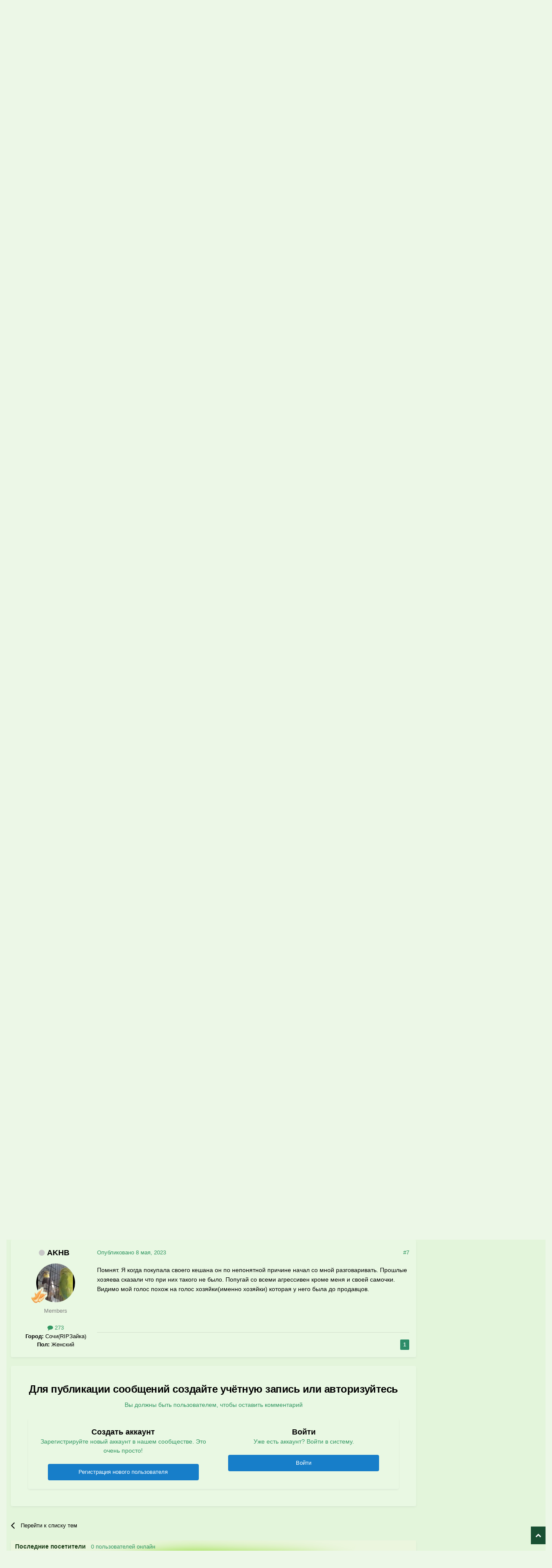

--- FILE ---
content_type: text/html;charset=UTF-8
request_url: https://www.mybirds.ru/forums/topic/124507-pomnyat-li-popugai-svoih-hozyaev/
body_size: 23513
content:
<!DOCTYPE html>
<html lang="ru-RU" dir="ltr">
	<head>
		<meta charset="utf-8">
        
		<title>Помнят ли попугаи своих хозяев - Индивидуальный опыт форумчан в воспитании и обучении пернатых питомцев - Форумы Mybirds.ru - все о птицах</title>
		
		
		
		

	<meta name="viewport" content="width=device-width, initial-scale=1">


	
	
		<meta property="og:image" content="https://www.mybirds.ru/forums/uploads/monthly_2020_03/forum.png.bc74845cafa42a05ff934fe8287218c9.png">
	


	<meta name="twitter:card" content="summary_large_image" />




	
		
			
				<meta property="og:title" content="Помнят ли попугаи своих хозяев">
			
		
	

	
		
			
				<meta property="og:type" content="website">
			
		
	

	
		
			
				<meta property="og:url" content="https://www.mybirds.ru/forums/topic/124507-pomnyat-li-popugai-svoih-hozyaev/">
			
		
	

	
		
			
				<meta name="description" content="Помнят. Я когда покупала своего кешана он по непонятной причине начал со мной разговаривать. Прошлые хозяева сказали что при них такого не было. Попугай со всеми агрессивен кроме меня и своей самочки. Видимо мой голос похож на голос хозяйки(именно хозяйки) которая у него была до продавцов.">
			
		
	

	
		
			
				<meta property="og:description" content="Помнят. Я когда покупала своего кешана он по непонятной причине начал со мной разговаривать. Прошлые хозяева сказали что при них такого не было. Попугай со всеми агрессивен кроме меня и своей самочки. Видимо мой голос похож на голос хозяйки(именно хозяйки) которая у него была до продавцов.">
			
		
	

	
		
			
				<meta property="og:updated_time" content="2023-05-08T18:59:04Z">
			
		
	

	
		
			
				<meta property="og:site_name" content="Форумы Mybirds.ru - все о птицах">
			
		
	

	
		
			
				<meta property="og:locale" content="ru_RU">
			
		
	


	
		<link rel="canonical" href="https://www.mybirds.ru/forums/topic/124507-pomnyat-li-popugai-svoih-hozyaev/" />
	





<link rel="manifest" href="https://www.mybirds.ru/forums/manifest.webmanifest/">
<meta name="msapplication-config" content="https://www.mybirds.ru/forums/browserconfig.xml/">
<meta name="msapplication-starturl" content="/">
<meta name="application-name" content="Форумы Mybirds.ru - все о птицах">
<meta name="apple-mobile-web-app-title" content="Форумы Mybirds.ru - все о птицах">

	<meta name="theme-color" content="#44bf90">






	

	
		
			<link rel="icon" sizes="36x36" href="https://www.mybirds.ru/forums/uploads/monthly_2020_03/android-chrome-36x36.png?v=1755443499">
		
	

	
		
			<link rel="icon" sizes="48x48" href="https://www.mybirds.ru/forums/uploads/monthly_2020_03/android-chrome-48x48.png?v=1755443499">
		
	

	
		
			<link rel="icon" sizes="72x72" href="https://www.mybirds.ru/forums/uploads/monthly_2020_03/android-chrome-72x72.png?v=1755443499">
		
	

	
		
			<link rel="icon" sizes="96x96" href="https://www.mybirds.ru/forums/uploads/monthly_2020_03/android-chrome-96x96.png?v=1755443499">
		
	

	
		
			<link rel="icon" sizes="144x144" href="https://www.mybirds.ru/forums/uploads/monthly_2020_03/android-chrome-144x144.png?v=1755443499">
		
	

	
		
			<link rel="icon" sizes="192x192" href="https://www.mybirds.ru/forums/uploads/monthly_2020_03/android-chrome-192x192.png?v=1755443499">
		
	

	
		
			<link rel="icon" sizes="256x256" href="https://www.mybirds.ru/forums/uploads/monthly_2020_03/android-chrome-256x256.png?v=1755443499">
		
	

	
		
			<link rel="icon" sizes="384x384" href="https://www.mybirds.ru/forums/uploads/monthly_2020_03/android-chrome-384x384.png?v=1755443499">
		
	

	
		
			<link rel="icon" sizes="512x512" href="https://www.mybirds.ru/forums/uploads/monthly_2020_03/android-chrome-512x512.png?v=1755443499">
		
	

	
		
			<meta name="msapplication-square70x70logo" content="https://www.mybirds.ru/forums/uploads/monthly_2020_03/msapplication-square70x70logo.png?v=1755443499"/>
		
	

	
		
			<meta name="msapplication-TileImage" content="https://www.mybirds.ru/forums/uploads/monthly_2020_03/msapplication-TileImage.png?v=1755443499"/>
		
	

	
		
			<meta name="msapplication-square150x150logo" content="https://www.mybirds.ru/forums/uploads/monthly_2020_03/msapplication-square150x150logo.png?v=1755443499"/>
		
	

	
		
			<meta name="msapplication-wide310x150logo" content="https://www.mybirds.ru/forums/uploads/monthly_2020_03/msapplication-wide310x150logo.png?v=1755443499"/>
		
	

	
		
			<meta name="msapplication-square310x310logo" content="https://www.mybirds.ru/forums/uploads/monthly_2020_03/msapplication-square310x310logo.png?v=1755443499"/>
		
	

	
		
			
				<link rel="apple-touch-icon" href="https://www.mybirds.ru/forums/uploads/monthly_2020_03/apple-touch-icon-57x57.png?v=1755443499">
			
		
	

	
		
			
				<link rel="apple-touch-icon" sizes="60x60" href="https://www.mybirds.ru/forums/uploads/monthly_2020_03/apple-touch-icon-60x60.png?v=1755443499">
			
		
	

	
		
			
				<link rel="apple-touch-icon" sizes="72x72" href="https://www.mybirds.ru/forums/uploads/monthly_2020_03/apple-touch-icon-72x72.png?v=1755443499">
			
		
	

	
		
			
				<link rel="apple-touch-icon" sizes="76x76" href="https://www.mybirds.ru/forums/uploads/monthly_2020_03/apple-touch-icon-76x76.png?v=1755443499">
			
		
	

	
		
			
				<link rel="apple-touch-icon" sizes="114x114" href="https://www.mybirds.ru/forums/uploads/monthly_2020_03/apple-touch-icon-114x114.png?v=1755443499">
			
		
	

	
		
			
				<link rel="apple-touch-icon" sizes="120x120" href="https://www.mybirds.ru/forums/uploads/monthly_2020_03/apple-touch-icon-120x120.png?v=1755443499">
			
		
	

	
		
			
				<link rel="apple-touch-icon" sizes="144x144" href="https://www.mybirds.ru/forums/uploads/monthly_2020_03/apple-touch-icon-144x144.png?v=1755443499">
			
		
	

	
		
			
				<link rel="apple-touch-icon" sizes="152x152" href="https://www.mybirds.ru/forums/uploads/monthly_2020_03/apple-touch-icon-152x152.png?v=1755443499">
			
		
	

	
		
			
				<link rel="apple-touch-icon" sizes="180x180" href="https://www.mybirds.ru/forums/uploads/monthly_2020_03/apple-touch-icon-180x180.png?v=1755443499">
			
		
	





<link rel="preload" href="//www.mybirds.ru/forums/applications/core/interface/font/fontawesome-webfont.woff2?v=4.7.0" as="font" crossorigin="anonymous">
		




	<link rel='stylesheet' href='https://www.mybirds.ru/forums/uploads/css_built_3/341e4a57816af3ba440d891ca87450ff_framework.css?v=4e52a1ea3c1768808953' media='all'>

	<link rel='stylesheet' href='https://www.mybirds.ru/forums/uploads/css_built_3/05e81b71abe4f22d6eb8d1a929494829_responsive.css?v=4e52a1ea3c1768808953' media='all'>

	<link rel='stylesheet' href='https://www.mybirds.ru/forums/uploads/css_built_3/20446cf2d164adcc029377cb04d43d17_flags.css?v=4e52a1ea3c1768808953' media='all'>

	<link rel='stylesheet' href='https://www.mybirds.ru/forums/uploads/css_built_3/90eb5adf50a8c640f633d47fd7eb1778_core.css?v=4e52a1ea3c1768808953' media='all'>

	<link rel='stylesheet' href='https://www.mybirds.ru/forums/uploads/css_built_3/5a0da001ccc2200dc5625c3f3934497d_core_responsive.css?v=4e52a1ea3c1768808953' media='all'>

	<link rel='stylesheet' href='https://www.mybirds.ru/forums/uploads/css_built_3/62e269ced0fdab7e30e026f1d30ae516_forums.css?v=4e52a1ea3c1768808953' media='all'>

	<link rel='stylesheet' href='https://www.mybirds.ru/forums/uploads/css_built_3/76e62c573090645fb99a15a363d8620e_forums_responsive.css?v=4e52a1ea3c1768808953' media='all'>

	<link rel='stylesheet' href='https://www.mybirds.ru/forums/uploads/css_built_3/ebdea0c6a7dab6d37900b9190d3ac77b_topics.css?v=4e52a1ea3c1768808953' media='all'>





<link rel='stylesheet' href='https://www.mybirds.ru/forums/uploads/css_built_3/258adbb6e4f3e83cd3b355f84e3fa002_custom.css?v=4e52a1ea3c1768808953' media='all'>




		

	
	<script type='text/javascript'>
		var ipsDebug = false;		
	
		var CKEDITOR_BASEPATH = '//www.mybirds.ru/forums/applications/core/interface/ckeditor/ckeditor/';
	
		var ipsSettings = {
			
			
			cookie_path: "/forums/",
			
			cookie_prefix: "ips4_",
			
			
			cookie_ssl: true,
			
            essential_cookies: ["oauth_authorize","member_id","login_key","clearAutosave","lastSearch","device_key","IPSSessionFront","loggedIn","noCache","hasJS","cookie_consent","cookie_consent_optional","forumpass_*"],
			upload_imgURL: "",
			message_imgURL: "",
			notification_imgURL: "",
			baseURL: "//www.mybirds.ru/forums/",
			jsURL: "//www.mybirds.ru/forums/applications/core/interface/js/js.php",
			csrfKey: "b1d07b36bdffe2bea0ff0c81f073318b",
			antiCache: "4e52a1ea3c1768808953",
			jsAntiCache: "4e52a1ea3c1769329035",
			disableNotificationSounds: true,
			useCompiledFiles: true,
			links_external: true,
			memberID: 0,
			lazyLoadEnabled: false,
			blankImg: "//www.mybirds.ru/forums/applications/core/interface/js/spacer.png",
			googleAnalyticsEnabled: false,
			matomoEnabled: false,
			viewProfiles: false,
			mapProvider: 'none',
			mapApiKey: '',
			pushPublicKey: "BPKWugPkwzI0lCogoiZ6Pj4ib1mBQGBjsJ7U8Ha63jiU_mgHuWoOQ9Obj2WnQdXp92FrAbT_QNEUAAb6iVd53uA",
			relativeDates: true
		};
		
		
		
		
			ipsSettings['maxImageDimensions'] = {
				width: 1000,
				height: 750
			};
		
		
	</script>





<script type='text/javascript' src='https://www.mybirds.ru/forums/uploads/javascript_global/root_library.js?v=4e52a1ea3c1769329035' data-ips></script>


<script type='text/javascript' src='https://www.mybirds.ru/forums/uploads/javascript_global/root_js_lang_2.js?v=4e52a1ea3c1769329035' data-ips></script>


<script type='text/javascript' src='https://www.mybirds.ru/forums/uploads/javascript_global/root_framework.js?v=4e52a1ea3c1769329035' data-ips></script>


<script type='text/javascript' src='https://www.mybirds.ru/forums/uploads/javascript_core/global_global_core.js?v=4e52a1ea3c1769329035' data-ips></script>


<script type='text/javascript' src='https://www.mybirds.ru/forums/uploads/javascript_core/plugins_plugins.js?v=4e52a1ea3c1769329035' data-ips></script>


<script type='text/javascript' src='https://www.mybirds.ru/forums/uploads/javascript_global/root_front.js?v=4e52a1ea3c1769329035' data-ips></script>


<script type='text/javascript' src='https://www.mybirds.ru/forums/uploads/javascript_core/front_front_core.js?v=4e52a1ea3c1769329035' data-ips></script>


<script type='text/javascript' src='https://www.mybirds.ru/forums/uploads/javascript_forums/front_front_topic.js?v=4e52a1ea3c1769329035' data-ips></script>


<script type='text/javascript' src='https://www.mybirds.ru/forums/uploads/javascript_global/root_map.js?v=4e52a1ea3c1769329035' data-ips></script>



	<script type='text/javascript'>
		
			ips.setSetting( 'date_format', jQuery.parseJSON('"mm\/dd\/yy"') );
		
			ips.setSetting( 'date_first_day', jQuery.parseJSON('0') );
		
			ips.setSetting( 'ipb_url_filter_option', jQuery.parseJSON('"white"') );
		
			ips.setSetting( 'url_filter_any_action', jQuery.parseJSON('"allow"') );
		
			ips.setSetting( 'bypass_profanity', jQuery.parseJSON('0') );
		
			ips.setSetting( 'emoji_style', jQuery.parseJSON('"native"') );
		
			ips.setSetting( 'emoji_shortcodes', jQuery.parseJSON('true') );
		
			ips.setSetting( 'emoji_ascii', jQuery.parseJSON('true') );
		
			ips.setSetting( 'emoji_cache', jQuery.parseJSON('1686289611') );
		
			ips.setSetting( 'image_jpg_quality', jQuery.parseJSON('85') );
		
			ips.setSetting( 'cloud2', jQuery.parseJSON('false') );
		
			ips.setSetting( 'minimizeQuote_size', jQuery.parseJSON('5') );
		
			ips.setSetting( 'minimizeQuote_showFirstAppear', jQuery.parseJSON('0') );
		
			ips.setSetting( 'isAnonymous', jQuery.parseJSON('false') );
		
		
        
    </script>



<script type='application/ld+json'>
{
    "name": "\u041f\u043e\u043c\u043d\u044f\u0442 \u043b\u0438 \u043f\u043e\u043f\u0443\u0433\u0430\u0438 \u0441\u0432\u043e\u0438\u0445 \u0445\u043e\u0437\u044f\u0435\u0432",
    "headline": "\u041f\u043e\u043c\u043d\u044f\u0442 \u043b\u0438 \u043f\u043e\u043f\u0443\u0433\u0430\u0438 \u0441\u0432\u043e\u0438\u0445 \u0445\u043e\u0437\u044f\u0435\u0432",
    "text": "\u0417\u0434\u0440\u0430\u0432\u0441\u0442\u0432\u0443\u0439\u0442\u0435! \u041f\u043e\u0434\u0435\u043b\u0438\u0442\u0435\u0441\u044c \u043e\u043f\u044b\u0442\u043e\u043c, \u0443 \u043a\u043e\u0433\u043e \u0442\u0430\u043a\u043e\u0439 \u0431\u044b\u043b. \u041f\u0440\u0438\u0445\u043e\u0434\u0438\u043b\u043e\u0441\u044c \u043b\u0438 \u0432\u0430\u043c \u043a\u043e\u0433\u0434\u0430-\u043d\u0438\u0431\u0443\u0434\u044c \u043f\u043e \u043a\u0430\u043a\u0438\u043c-\u043b\u0438\u0431\u043e \u043e\u0431\u0441\u0442\u043e\u044f\u0442\u0435\u043b\u044c\u0441\u0442\u0432\u0430\u043c \u043e\u0442\u0434\u0430\u0432\u0430\u0442\u044c \u0441\u0432\u043e\u0435\u0433\u043e \u043b\u044e\u0431\u0438\u043c\u0446\u0430 \u0432 \u0434\u0440\u0443\u0433\u043e\u0439 \u0434\u043e\u043c? \u041a\u0430\u043a \u0432\u044b \u0441\u0447\u0438\u0442\u0430\u0435\u0442\u0435, \u043f\u043e\u043c\u043d\u044f\u0442 \u043b\u0438 \u043f\u043e\u043f\u0443\u0433\u0430\u0438 \u0441\u0432\u043e\u0438\u0445 \u0445\u043e\u0437\u044f\u0435\u0432? \u0421\u043a\u0443\u0447\u0430\u044e\u0442 \u043b\u0438? \u041d\u0430\u0441\u043a\u043e\u043b\u044c\u043a\u043e \u0441\u0438\u043b\u044c\u043d\u0430 \u043f\u0440\u0438\u0432\u044f\u0437\u0430\u043d\u043d\u043e\u0441\u0442\u044c \u043f\u0442\u0438\u0446? ",
    "dateCreated": "2015-01-19T09:01:07+0000",
    "datePublished": "2015-01-19T09:01:07+0000",
    "dateModified": "2023-05-08T18:59:04+0000",
    "image": "https://www.mybirds.ru/forums/applications/core/interface/email/default_photo.png",
    "author": {
        "@type": "Person",
        "name": "CBETJIAHA76",
        "image": "https://www.mybirds.ru/forums/applications/core/interface/email/default_photo.png",
        "url": "https://www.mybirds.ru/forums/profile/59300-cbetjiaha76/"
    },
    "interactionStatistic": [
        {
            "@type": "InteractionCounter",
            "interactionType": "http://schema.org/ViewAction",
            "userInteractionCount": 20310
        },
        {
            "@type": "InteractionCounter",
            "interactionType": "http://schema.org/CommentAction",
            "userInteractionCount": 6
        },
        {
            "@type": "InteractionCounter",
            "interactionType": "http://schema.org/FollowAction",
            "userInteractionCount": 0
        }
    ],
    "@context": "http://schema.org",
    "@type": "DiscussionForumPosting",
    "@id": "https://www.mybirds.ru/forums/topic/124507-pomnyat-li-popugai-svoih-hozyaev/",
    "isPartOf": {
        "@id": "https://www.mybirds.ru/forums/#website"
    },
    "publisher": {
        "@id": "https://www.mybirds.ru/forums/#organization",
        "member": {
            "@type": "Person",
            "name": "CBETJIAHA76",
            "image": "https://www.mybirds.ru/forums/applications/core/interface/email/default_photo.png",
            "url": "https://www.mybirds.ru/forums/profile/59300-cbetjiaha76/"
        }
    },
    "url": "https://www.mybirds.ru/forums/topic/124507-pomnyat-li-popugai-svoih-hozyaev/",
    "discussionUrl": "https://www.mybirds.ru/forums/topic/124507-pomnyat-li-popugai-svoih-hozyaev/",
    "mainEntityOfPage": {
        "@type": "WebPage",
        "@id": "https://www.mybirds.ru/forums/topic/124507-pomnyat-li-popugai-svoih-hozyaev/"
    },
    "pageStart": 1,
    "pageEnd": 1,
    "comment": [
        {
            "@type": "Comment",
            "@id": "https://www.mybirds.ru/forums/topic/124507-pomnyat-li-popugai-svoih-hozyaev/#comment-1734459",
            "url": "https://www.mybirds.ru/forums/topic/124507-pomnyat-li-popugai-svoih-hozyaev/#comment-1734459",
            "author": {
                "@type": "Person",
                "name": "\u043a\u0430\u0440\u0438\u043d\u0430\u041e",
                "image": "https://www.mybirds.ru/forums/uploads/monthly_2017_12/20170812_073635-1.thumb.jpg.2c07514db1b8bf3a3abe4ecbf6b378ba.jpg",
                "url": "https://www.mybirds.ru/forums/profile/41781-karinao/"
            },
            "dateCreated": "2015-01-19T09:25:23+0000",
            "text": "\u0414\u0435\u043b\u044e\u0441\u044c \u043d\u0435 \u0441\u0432\u043e\u0435\u0439 \u0438\u0441\u0442\u043e\u0440\u0438\u0435\u0439,\u044d\u0442\u043e \u0431\u044b\u043b\u043e \u0443 \u043d\u0430\u0448\u0438\u0445 \u043f\u0440\u0438\u044f\u0442\u0435\u043b\u0435\u0439.\u0412 \u0434\u044f\u0432\u044f\u043d\u043e\u0441\u0442\u044b\u0435 \u043e\u043d\u0438 \u043a\u0443\u043f\u0438\u043b\u0438 \u0441 \u0440\u0443\u043a \u0432\u0437\u0440\u043e\u0441\u043b\u043e\u0433\u043e \u0436\u0430\u043a\u043e \u0443 \u0447\u0435\u043b\u043e\u0432\u0435\u043a\u0430,\u0443\u0435\u0437\u0436\u0430\u0432\u0448\u0435\u0433\u043e \u043d\u0430 \u041f\u041c\u0416.\u041f\u0442\u0438\u0446 \u0431\u044b\u043b \u0433\u043e\u0432\u043e\u0440\u043b\u0438\u0432,\u0441\u043e\u0446\u0438\u0430\u043b\u0435\u043d,\u0431\u044b\u0441\u0442\u0440\u043e \u0430\u0434\u0430\u043f\u0442\u0438\u0440\u043e\u0432\u0430\u043b\u0441\u044f \u0438 \u0432\u0441\u0435 \u0431\u044b\u043b\u0438 \u0441\u0447\u0430\u0441\u0442\u043b\u0438\u0432\u044b.\u0421\u043f\u0443\u0441\u0442\u044f \u043b\u0435\u0442 \u043f\u044f\u0442\u044c \u043f\u0440\u0438\u0435\u0445\u0430\u043b \u0435\u0433\u043e \u043f\u0435\u0440\u0432\u044b\u0439 \u0445\u043e\u0437\u044f\u0438\u043d,\u0443 \u043d\u0435\u0433\u043e \u0442\u0430\u043c \u043d\u0435 \u0441\u043b\u043e\u0436\u0438\u043b\u043e\u0441\u044c \u0438 \u0441\u043b\u0451\u0437\u043d\u043e \u043f\u0440\u043e\u0441\u0438\u043b  \u043e \u0432\u044b\u043a\u0443\u043f\u0435 \u043f\u0442\u0438\u0446\u044b.\u041d\u0430\u0448\u0438 \u0437\u043d\u0430\u043a\u043e\u043c\u044b\u0435 \u043e\u0447\u0435\u043d\u044c \u043f\u0440\u0438\u0432\u044f\u0437\u0430\u043b\u0438\u0441\u044c \u043a \u0436\u0430\u043a\u043e\u0448\u0435,\u043d\u043e \u0432\u0441\u0435 \u0440\u0435\u0448\u0438\u043b\u0438 \u0442\u0430\u043a:\u0435\u0441\u043b\u0438 \u043f\u0442\u0438\u0446\u0430 \u0443\u0437\u043d\u0430\u0435\u0442 \u0435\u0433\u043e,\u0442\u043e \u043d\u0430\u0434\u043e \u0432\u043e\u0437\u0432\u0440\u0430\u0449\u0430\u0442\u044c \u0434\u0438\u0442\u044f \u0432 \u043f\u0435\u0440\u0432\u0443\u044e \u0441\u0435\u043c\u044c\u044e.\u0413\u0440\u0443\u0441\u0442\u043d\u043e(\u0434\u043b\u044f \u043d\u0430\u0448\u0438\u0445 \u0437\u043d\u0430\u043a\u043e\u043c\u044b\u0445),\u043d\u043e \u043e\u043d\u0438 \u0440\u0430\u0441\u0441\u0442\u0430\u043b\u0438\u0441\u044c \u0438 \u0434\u043e \u0441\u0438\u0445 \u043f\u043e\u0440 \u0432\u0441\u043f\u043e\u043c\u0438\u043d\u0430\u044e\u0442 \u0441\u043e \u0441\u043b\u0435\u0437\u0430\u043c\u0438. \u042f \u0431\u044b,\u043d\u0430\u0432\u0435\u0440\u043d\u043e\u0435,\u043d\u0435 \u043e\u0442\u0434\u0430\u043b\u0430..... \n\u00a0 \n\u041d\u0430\u0441\u0447\u0435\u0442 \u043f\u0440\u0438\u0432\u044f\u0437\u0430\u043d\u043d\u043e\u0441\u0442\u0438:\u0432\u0441\u0435 \u043e\u043d\u0438,\u043a\u0430\u043a \u0438 \u043c\u044b,\u0438\u043d\u0434\u0438\u0432\u0438\u0434\u0443\u0430\u043b\u044c\u043d\u044b,\u0441\u043e \u0441\u0432\u043e\u0438\u043c \u0445\u0430\u0440\u0430\u043a\u0442\u0435\u0440\u043e\u043c \u0438 \u0442\u0435\u043c\u043f\u0435\u0440\u0430\u043c\u0435\u043d\u0442\u043e\u043c.\u041d\u043e,\u0434\u0443\u043c\u0430\u044e,\u0447\u0442\u043e \u0432\u044b\u043a\u043e\u0440\u043c\u044b\u0448\u0438 \u0431\u043e\u043b\u0435\u0435 \u043f\u0440\u0438\u0432\u044f\u0437\u0430\u043d\u044b,\u043f\u043e\u0442\u043e\u043c\u0443 \u0447\u0442\u043e \u0438\u0437\u043d\u0430\u0447\u0430\u043b\u044c\u043d\u043e \u043e\u0440\u0438\u0435\u043d\u0442\u0438\u0440\u043e\u0432\u0430\u043d\u044b \u043d\u0430 \u0447\u0435\u043b\u043e\u0432\u0435\u043a\u0430. \u0418\u0437 \u043d\u0430\u0431\u043b\u044e\u0434\u0435\u043d\u0438\u0439 \u0434\u0430\u0436\u0435 \u0440\u044b\u0431\u043a\u0438 \u0432 \u0430\u043a\u0432\u0430\u0440\u0438\u0443\u043c\u0435 \u0443\u0437\u043d\u0430\u044e\u0442 \u0432 \u043b\u0438\u0446\u043e \u0441\u0432\u043e\u0438\u0445 \u0432\u043b\u0430\u0434\u0435\u043b\u044c\u0446\u0435\u0432,\u0447\u0442\u043e \u0442\u0443\u0442 \u0433\u043e\u0432\u043e\u0440\u0438\u0442\u044c \u043e \u043f\u043e\u043f\u0443\u0433\u0430\u044f\u0445... \n",
            "upvoteCount": 1
        },
        {
            "@type": "Comment",
            "@id": "https://www.mybirds.ru/forums/topic/124507-pomnyat-li-popugai-svoih-hozyaev/#comment-1734461",
            "url": "https://www.mybirds.ru/forums/topic/124507-pomnyat-li-popugai-svoih-hozyaev/#comment-1734461",
            "author": {
                "@type": "Person",
                "name": "CBETJIAHA76",
                "image": "https://www.mybirds.ru/forums/applications/core/interface/email/default_photo.png",
                "url": "https://www.mybirds.ru/forums/profile/59300-cbetjiaha76/"
            },
            "dateCreated": "2015-01-19T09:29:04+0000",
            "text": "\u041f\u0440\u0435\u0434\u0441\u0442\u0430\u0432\u043b\u044f\u044e \u043a\u0430\u043a \u0432\u0430\u0448\u0438 \u0437\u043d\u0430\u043a\u043e\u043c\u044b\u0435 \u043f\u0435\u0440\u0435\u0436\u0438\u0432\u0430\u043b\u0438... \u0442\u0435\u043c \u0431\u043e\u043b\u0435\u0435, \u0435\u0441\u043b\u0438 \u043f\u0442\u0438\u0447\u043a\u0430 \u0442\u0430\u043a \u0445\u043e\u0440\u043e\u0448\u043e \u0443 \u043d\u0438\u0445 \u043f\u0440\u0438\u0436\u0438\u043b\u0430\u0441\u044c((( \u0410 \u0432\u043e\u0442 \u0438\u043d\u0442\u0435\u0440\u0435\u0441\u043d\u043e, \u043a\u0430\u043a \u043f\u0440\u0435\u0436\u043d\u0435\u0433\u043e \u0445\u043e\u0437\u044f\u0438\u043d\u0430 \u0436\u0430\u043a\u043e\u0448\u0430 \u0432\u0441\u0442\u0440\u0435\u0442\u0438\u043b? \n",
            "upvoteCount": 0
        },
        {
            "@type": "Comment",
            "@id": "https://www.mybirds.ru/forums/topic/124507-pomnyat-li-popugai-svoih-hozyaev/#comment-1959162",
            "url": "https://www.mybirds.ru/forums/topic/124507-pomnyat-li-popugai-svoih-hozyaev/#comment-1959162",
            "author": {
                "@type": "Person",
                "name": "oleg866",
                "image": "https://www.mybirds.ru/forums/uploads/av-72911.jpg",
                "url": "https://www.mybirds.ru/forums/profile/72911-oleg866/"
            },
            "dateCreated": "2017-09-14T13:09:28+0000",
            "text": "\u0441\u043c\u043e\u0442\u0440\u0435\u043b \u043f\u0435\u0440\u0435\u0434\u0430\u0447\u0443 \u0438 \u043f\u0442\u0438\u0446\u044b \u0445\u043e\u0440\u043e\u0448\u043e \u043f\u043e\u043c\u043d\u044f\u0442 \u0445\u043e\u0437\u044f\u0435\u0432  ",
            "upvoteCount": 0
        },
        {
            "@type": "Comment",
            "@id": "https://www.mybirds.ru/forums/topic/124507-pomnyat-li-popugai-svoih-hozyaev/#comment-1964878",
            "url": "https://www.mybirds.ru/forums/topic/124507-pomnyat-li-popugai-svoih-hozyaev/#comment-1964878",
            "author": {
                "@type": "Person",
                "name": "milanista",
                "image": "https://www.mybirds.ru/forums/applications/core/interface/email/default_photo.png",
                "url": "https://www.mybirds.ru/forums/profile/53862-milanista/"
            },
            "dateCreated": "2017-10-20T11:50:07+0000",
            "text": "\u041c\u044b \u043f\u043e\u043b\u0442\u043e\u0440\u0430 \u0433\u043e\u0434\u0430 \u043d\u0430\u0437\u0430\u0434 \u043a\u0443\u043f\u0438\u043b\u0438 \u0433\u043e\u0434\u043e\u0432\u0430\u043b\u043e\u0433\u043e \u0436\u0430\u043a\u043e\u0448\u0443 \u0432\u044b\u043a\u043e\u0440\u043c\u044b\u0448\u0430 \u0438\u0437 \u0441\u0435\u043c\u044c\u0438,\u0443 \u043f\u0440\u0435\u0436\u043d\u0438\u0445 \u0445\u043e\u0437\u044f\u0435\u0432 \u0441\u043b\u043e\u0436\u0438\u043b\u0438\u0441\u044c \u043e\u0431\u0441\u0442\u043e\u044f\u0442\u0435\u043b\u044c\u0441\u0442\u0432\u0430 \u0447\u0442\u043e \u043e\u043d\u0438 \u043d\u0435 \u043c\u043e\u0433\u043b\u0438 \u0435\u0433\u043e \u0431\u043e\u043b\u044c\u0448\u0435 \u0434\u0435\u0440\u0436\u0430\u0442\u044c,\u043d\u0435\u0434\u0430\u0432\u043d\u043e \u043f\u0440\u0438\u0435\u0437\u0436\u0430\u043b\u0430 \u0435\u0433\u043e \u0431\u044b\u0432\u0448\u0430\u044f \u0432\u043b\u0430\u0434\u0435\u043b\u0438\u0446\u0430 \u043f\u0440\u043e\u0432\u0435\u0434\u0430\u0442\u044c,\u043e\u043d \u0435\u0435 \u043d\u0435 \u0443\u0437\u043d\u0430\u043b....\u043c\u043e\u0436\u0435\u0442 \u0438\u0437 \u0437\u0430 \u0442\u043e\u0433\u043e \u0447\u0442\u043e \u0433\u043e\u0434\u0438\u043a \u044d\u0442\u043e \u0435\u0449\u0451 \u043c\u0430\u043b\u0435\u043d\u044c\u043a\u0438\u0439? ",
            "upvoteCount": 0
        },
        {
            "@type": "Comment",
            "@id": "https://www.mybirds.ru/forums/topic/124507-pomnyat-li-popugai-svoih-hozyaev/#comment-1964880",
            "url": "https://www.mybirds.ru/forums/topic/124507-pomnyat-li-popugai-svoih-hozyaev/#comment-1964880",
            "author": {
                "@type": "Person",
                "name": "Fidget",
                "image": "https://www.mybirds.ru/forums/uploads/monthly_2019_09/35756f9c1a8a5e63447fd6a84ca1e734_115x126.thumb.gif.75f78d2f1abdeee0b2e62c818adbc7bb.gif",
                "url": "https://www.mybirds.ru/forums/profile/57508-fidget/"
            },
            "dateCreated": "2017-10-20T11:56:38+0000",
            "text": "\u0413\u043e\u0434\u0438\u043a-\u044d\u0442\u043e \u0432\u043e\u043e\u0431\u0449\u0435 \u0435\u0449\u0435 \u0440\u0435\u0431\u0435\u043d\u043e\u043a,\u043e\u043d \u043a\u0430\u043a \u0438 \u0449\u0435\u043d\u043e\u043a \u0441\u0438\u043b\u044c\u043d\u044b\u0445 \u043f\u0440\u0438\u0432\u044f\u0437\u0430\u043d\u043d\u043e\u0441\u0442\u0435\u0439 \u043a \u0445\u043e\u0437\u044f\u0435\u0432\u0430\u043c  \u043f\u043e\u043a\u0430 \u043d\u0435 \u0438\u043c\u0435\u0435\u0442. \u0421\u043e \u0441\u0432\u043e\u0438\u043c \u0440\u0430\u0441\u0441\u0442\u0430\u0432\u0430\u043b\u0430\u0441\u044c \u043c\u0430\u043a\u0441\u0438\u043c\u0443\u043c \u043d\u0430 \u043c\u0435\u0441\u044f\u0446. \u0423\u0437\u043d\u0430\u043b \u043c\u043e\u0439 \u0433\u043e\u043b\u043e\u0441 \u043c\u043e\u043c\u0435\u043d\u0442\u0430\u043b\u044c\u043d\u043e \u0434\u0430\u0436\u0435 \u0438\u0437 \u0437\u0430 \u0434\u0432\u0435\u0440\u0438. ",
            "upvoteCount": 0
        },
        {
            "@type": "Comment",
            "@id": "https://www.mybirds.ru/forums/topic/124507-pomnyat-li-popugai-svoih-hozyaev/#comment-2320378",
            "url": "https://www.mybirds.ru/forums/topic/124507-pomnyat-li-popugai-svoih-hozyaev/#comment-2320378",
            "author": {
                "@type": "Person",
                "name": "AKHB",
                "image": "https://www.mybirds.ru/forums/uploads/monthly_2023_08/WhatsAppImage2023-08-05at21_20_40.thumb.jpeg.5e109bfe6bb66d2c3b4e2247f245f3c8.jpeg",
                "url": "https://www.mybirds.ru/forums/profile/102201-akhb/"
            },
            "dateCreated": "2023-05-08T18:59:04+0000",
            "text": "\u041f\u043e\u043c\u043d\u044f\u0442. \u042f \u043a\u043e\u0433\u0434\u0430 \u043f\u043e\u043a\u0443\u043f\u0430\u043b\u0430 \u0441\u0432\u043e\u0435\u0433\u043e \u043a\u0435\u0448\u0430\u043d\u0430 \u043e\u043d \u043f\u043e \u043d\u0435\u043f\u043e\u043d\u044f\u0442\u043d\u043e\u0439 \u043f\u0440\u0438\u0447\u0438\u043d\u0435 \u043d\u0430\u0447\u0430\u043b \u0441\u043e \u043c\u043d\u043e\u0439 \u0440\u0430\u0437\u0433\u043e\u0432\u0430\u0440\u0438\u0432\u0430\u0442\u044c. \u041f\u0440\u043e\u0448\u043b\u044b\u0435 \u0445\u043e\u0437\u044f\u0435\u0432\u0430 \u0441\u043a\u0430\u0437\u0430\u043b\u0438 \u0447\u0442\u043e \u043f\u0440\u0438 \u043d\u0438\u0445 \u0442\u0430\u043a\u043e\u0433\u043e \u043d\u0435 \u0431\u044b\u043b\u043e. \u041f\u043e\u043f\u0443\u0433\u0430\u0439 \u0441\u043e \u0432\u0441\u0435\u043c\u0438 \u0430\u0433\u0440\u0435\u0441\u0441\u0438\u0432\u0435\u043d \u043a\u0440\u043e\u043c\u0435 \u043c\u0435\u043d\u044f \u0438 \u0441\u0432\u043e\u0435\u0439 \u0441\u0430\u043c\u043e\u0447\u043a\u0438. \u0412\u0438\u0434\u0438\u043c\u043e \u043c\u043e\u0439 \u0433\u043e\u043b\u043e\u0441 \u043f\u043e\u0445\u043e\u0436 \u043d\u0430 \u0433\u043e\u043b\u043e\u0441 \u0445\u043e\u0437\u044f\u0439\u043a\u0438(\u0438\u043c\u0435\u043d\u043d\u043e \u0445\u043e\u0437\u044f\u0439\u043a\u0438) \u043a\u043e\u0442\u043e\u0440\u0430\u044f \u0443 \u043d\u0435\u0433\u043e \u0431\u044b\u043b\u0430 \u0434\u043e \u043f\u0440\u043e\u0434\u0430\u0432\u0446\u043e\u0432.\n ",
            "upvoteCount": 1
        }
    ]
}	
</script>

<script type='application/ld+json'>
{
    "@context": "http://www.schema.org",
    "publisher": "https://www.mybirds.ru/forums/#organization",
    "@type": "WebSite",
    "@id": "https://www.mybirds.ru/forums/#website",
    "mainEntityOfPage": "https://www.mybirds.ru/forums/",
    "name": "\u0424\u043e\u0440\u0443\u043c\u044b Mybirds.ru - \u0432\u0441\u0435 \u043e \u043f\u0442\u0438\u0446\u0430\u0445",
    "url": "https://www.mybirds.ru/forums/",
    "potentialAction": {
        "type": "SearchAction",
        "query-input": "required name=query",
        "target": "https://www.mybirds.ru/forums/search/?q={query}"
    },
    "inLanguage": [
        {
            "@type": "Language",
            "name": "\u0420\u0443\u0441\u0441\u043a\u0438\u0439 (RU)",
            "alternateName": "ru-RU"
        }
    ]
}	
</script>

<script type='application/ld+json'>
{
    "@context": "http://www.schema.org",
    "@type": "Organization",
    "@id": "https://www.mybirds.ru/forums/#organization",
    "mainEntityOfPage": "https://www.mybirds.ru/forums/",
    "name": "\u0424\u043e\u0440\u0443\u043c\u044b Mybirds.ru - \u0432\u0441\u0435 \u043e \u043f\u0442\u0438\u0446\u0430\u0445",
    "url": "https://www.mybirds.ru/forums/",
    "logo": {
        "@type": "ImageObject",
        "@id": "https://www.mybirds.ru/forums/#logo",
        "url": "https://www.mybirds.ru/forums/uploads/monthly_2017_12/logo_st.png.76e191e7b4dea5660fe15a3eec2b538b.png"
    },
    "sameAs": [
        "https://vk.com/mybirds_ru",
        "https://t.me/mybirds_ru"
    ]
}	
</script>

<script type='application/ld+json'>
{
    "@context": "http://schema.org",
    "@type": "BreadcrumbList",
    "itemListElement": [
        {
            "@type": "ListItem",
            "position": 1,
            "item": {
                "name": "Психология и поведение птиц. Приручение и воспитание птиц",
                "@id": "https://www.mybirds.ru/forums/forum/261-psihologiya-i-povedenie-ptits-priruchenie-i-vospitanie-ptits/"
            }
        },
        {
            "@type": "ListItem",
            "position": 2,
            "item": {
                "name": "Индивидуальный опыт форумчан в воспитании и обучении пернатых питомцев",
                "@id": "https://www.mybirds.ru/forums/forum/265-individualnyy-opyt-forumchan-v-vospitanii-i-obuchenii-pernatyh-pitomtsev/"
            }
        },
        {
            "@type": "ListItem",
            "position": 3,
            "item": {
                "name": "\u041f\u043e\u043c\u043d\u044f\u0442 \u043b\u0438 \u043f\u043e\u043f\u0443\u0433\u0430\u0438 \u0441\u0432\u043e\u0438\u0445 \u0445\u043e\u0437\u044f\u0435\u0432"
            }
        }
    ]
}	
</script>



<script type='text/javascript'>
    (() => {
        let gqlKeys = [];
        for (let [k, v] of Object.entries(gqlKeys)) {
            ips.setGraphQlData(k, v);
        }
    })();
</script>
		

	
	<link rel='shortcut icon' href='https://www.mybirds.ru/forums/uploads/monthly_2017_12/favicon.ico.23d1569aa42735482798d8e6a5ae6d90.ico' type="image/x-icon">

      <script>window.yaContextCb = window.yaContextCb || []</script>
      <script src="https://yandex.ru/ads/system/context.js" async></script>   
	</head>
	<body class="ipsApp ipsApp_front ipsJS_none ipsClearfix" data-controller="core.front.core.app,plugins.minimizequote"  data-message=""  data-pageapp="forums" data-pagelocation="front" data-pagemodule="forums" data-pagecontroller="topic" data-pageid="124507"   >
		
        

        
		<a href="#ipsLayout_mainArea" class="ipsHide" title="Перейти к основному содержанию на этой странице" accesskey="m">Перейти к содержанию</a>
		





		<div id="ipsLayout_header" class="ipsClearfix">
			<header>

				<div class="ipsLayout_container">
					


<a href='https://www.mybirds.ru/forums/' id='elLogo' accesskey='1'><img src="https://www.mybirds.ru/forums/uploads/monthly_2017_12/logo_st.png.76e191e7b4dea5660fe15a3eec2b538b.png" alt='Форумы Mybirds.ru - все о птицах'></a>

					
						

	<ul id='elUserNav' class='ipsList_inline cSignedOut ipsResponsive_showDesktop'>
		

	
		<li class='cUserNav_icon'>
			<a href='https://vk.com/mybirds_ru' target='_blank' class='cShareLink cShareLink_vk' rel='noopener noreferrer'><i class='fa fa-vk'></i></a>
        </li>
	
		<li class='cUserNav_icon'>
			<a href='https://t.me/mybirds_ru' target='_blank' class='cShareLink cShareLink_facebook' rel='noopener noreferrer'><i class='fa fa-facebook'></i></a>
        </li>
	

        
		
        
        
            
            <li id='elSignInLink'>
                <a href='https://www.mybirds.ru/forums/login/' data-ipsMenu-closeOnClick="false" data-ipsMenu id='elUserSignIn'>
                    Уже зарегистрированы? Войти &nbsp;<i class='fa fa-caret-down'></i>
                </a>
                
<div id='elUserSignIn_menu' class='ipsMenu ipsMenu_auto ipsHide'>
	<form accept-charset='utf-8' method='post' action='https://www.mybirds.ru/forums/login/'>
		<input type="hidden" name="csrfKey" value="b1d07b36bdffe2bea0ff0c81f073318b">
		<input type="hidden" name="ref" value="aHR0cHM6Ly93d3cubXliaXJkcy5ydS9mb3J1bXMvdG9waWMvMTI0NTA3LXBvbW55YXQtbGktcG9wdWdhaS1zdm9paC1ob3p5YWV2Lw==">
		<div data-role="loginForm">
			
			
			
				
<div class="ipsPad ipsForm ipsForm_vertical">
	<h4 class="ipsType_sectionHead">Войти</h4>
	<br><br>
	<ul class='ipsList_reset'>
		<li class="ipsFieldRow ipsFieldRow_noLabel ipsFieldRow_fullWidth">
			
			
				<input type="text" placeholder="Отображаемое имя или email адрес" name="auth" autocomplete="email">
			
		</li>
		<li class="ipsFieldRow ipsFieldRow_noLabel ipsFieldRow_fullWidth">
			<input type="password" placeholder="Пароль" name="password" autocomplete="current-password">
		</li>
		<li class="ipsFieldRow ipsFieldRow_checkbox ipsClearfix">
			<span class="ipsCustomInput">
				<input type="checkbox" name="remember_me" id="remember_me_checkbox" value="1" checked aria-checked="true">
				<span></span>
			</span>
			<div class="ipsFieldRow_content">
				<label class="ipsFieldRow_label" for="remember_me_checkbox">Запомнить</label>
				<span class="ipsFieldRow_desc">Не рекомендуется для компьютеров с общим доступом</span>
			</div>
		</li>
		<li class="ipsFieldRow ipsFieldRow_fullWidth">
			<button type="submit" name="_processLogin" value="usernamepassword" class="ipsButton ipsButton_primary ipsButton_small" id="elSignIn_submit">Войти</button>
			
				<p class="ipsType_right ipsType_small">
					
						<a href='https://www.mybirds.ru/forums/lostpassword/' data-ipsDialog data-ipsDialog-title='Забыли пароль?'>
					
					Забыли пароль?</a>
				</p>
			
		</li>
	</ul>
</div>
			
		</div>
	</form>
</div>
            </li>
            
        
		
			<li>
				
					<a href='https://www.mybirds.ru/forums/register/' data-ipsDialog data-ipsDialog-size='narrow' data-ipsDialog-title='Регистрация' id='elRegisterButton' class='ipsButton ipsButton_normal ipsButton_primary'>Регистрация</a>
				
			</li>
		
	</ul>

						
<ul class='ipsMobileHamburger ipsList_reset ipsResponsive_hideDesktop'>
	<li data-ipsDrawer data-ipsDrawer-drawerElem='#elMobileDrawer'>
		<a href='#' >
			
			
				
			
			
			
			<i class='fa fa-navicon'></i>
		</a>
	</li>
</ul>
					
				</div>
              
			</header>
			

	<nav data-controller='core.front.core.navBar' class=' ipsResponsive_showDesktop'>
		<div class='ipsNavBar_primary ipsLayout_container '>
			<ul data-role="primaryNavBar" class='ipsClearfix'>
				


	
		
		
		<li  id='elNavSecondary_23' data-role="navBarItem" data-navApp="core" data-navExt="CustomItem">
			
			
				<a href="https://www.mybirds.ru" target='_blank' rel="noopener" data-navItem-id="23" >
					Сайт<span class='ipsNavBar_active__identifier'></span>
				</a>
			
			
		</li>
	
	

	
		
		
			
		
		<li class='ipsNavBar_active' data-active id='elNavSecondary_1' data-role="navBarItem" data-navApp="core" data-navExt="CustomItem">
			
			
				<a href="https://www.mybirds.ru/forums/"  data-navItem-id="1" data-navDefault>
					Обзор<span class='ipsNavBar_active__identifier'></span>
				</a>
			
			
				<ul class='ipsNavBar_secondary ' data-role='secondaryNavBar'>
					


	
	

	
		
		
			
		
		<li class='ipsNavBar_active' data-active id='elNavSecondary_10' data-role="navBarItem" data-navApp="forums" data-navExt="Forums">
			
			
				<a href="https://www.mybirds.ru/forums/"  data-navItem-id="10" data-navDefault>
					Форумы<span class='ipsNavBar_active__identifier'></span>
				</a>
			
			
		</li>
	
	

	
		
		
		<li  id='elNavSecondary_11' data-role="navBarItem" data-navApp="calendar" data-navExt="Calendar">
			
			
				<a href="https://www.mybirds.ru/forums/events/"  data-navItem-id="11" >
					События<span class='ipsNavBar_active__identifier'></span>
				</a>
			
			
		</li>
	
	

	
		
		
		<li  id='elNavSecondary_12' data-role="navBarItem" data-navApp="gallery" data-navExt="Gallery">
			
			
				<a href="https://www.mybirds.ru/forums/gallery/"  data-navItem-id="12" >
					Галерея<span class='ipsNavBar_active__identifier'></span>
				</a>
			
			
		</li>
	
	

	
		
		
		<li  id='elNavSecondary_13' data-role="navBarItem" data-navApp="blog" data-navExt="Blogs">
			
			
				<a href="https://www.mybirds.ru/forums/blogs/"  data-navItem-id="13" >
					Блоги<span class='ipsNavBar_active__identifier'></span>
				</a>
			
			
		</li>
	
	

	
		
		
		<li  id='elNavSecondary_15' data-role="navBarItem" data-navApp="core" data-navExt="Guidelines">
			
			
				<a href="https://www.mybirds.ru/forums/guidelines/"  data-navItem-id="15" >
					Правила<span class='ipsNavBar_active__identifier'></span>
				</a>
			
			
		</li>
	
	

	
		
		
		<li  id='elNavSecondary_16' data-role="navBarItem" data-navApp="core" data-navExt="StaffDirectory">
			
			
				<a href="https://www.mybirds.ru/forums/staff/"  data-navItem-id="16" >
					Модераторы<span class='ipsNavBar_active__identifier'></span>
				</a>
			
			
		</li>
	
	

	
		
		
		<li  id='elNavSecondary_17' data-role="navBarItem" data-navApp="core" data-navExt="OnlineUsers">
			
			
				<a href="https://www.mybirds.ru/forums/online/"  data-navItem-id="17" >
					Пользователи онлайн<span class='ipsNavBar_active__identifier'></span>
				</a>
			
			
		</li>
	
	

	
	

					<li class='ipsHide' id='elNavigationMore_1' data-role='navMore'>
						<a href='#' data-ipsMenu data-ipsMenu-appendTo='#elNavigationMore_1' id='elNavigationMore_1_dropdown'>Больше <i class='fa fa-caret-down'></i></a>
						<ul class='ipsHide ipsMenu ipsMenu_auto' id='elNavigationMore_1_dropdown_menu' data-role='moreDropdown'></ul>
					</li>
				</ul>
			
		</li>
	
	

	
	

	
		
		
		<li  id='elNavSecondary_2' data-role="navBarItem" data-navApp="core" data-navExt="CustomItem">
			
			
				<a href="https://www.mybirds.ru/forums/discover/"  data-navItem-id="2" >
					Активность<span class='ipsNavBar_active__identifier'></span>
				</a>
			
			
				<ul class='ipsNavBar_secondary ipsHide' data-role='secondaryNavBar'>
					


	
		
		
		<li  id='elNavSecondary_4' data-role="navBarItem" data-navApp="core" data-navExt="AllActivity">
			
			
				<a href="https://www.mybirds.ru/forums/discover/"  data-navItem-id="4" >
					Активность<span class='ipsNavBar_active__identifier'></span>
				</a>
			
			
		</li>
	
	

	
	

	
	

	
	

	
		
		
		<li  id='elNavSecondary_8' data-role="navBarItem" data-navApp="core" data-navExt="Search">
			
			
				<a href="https://www.mybirds.ru/forums/search/"  data-navItem-id="8" >
					Поиск<span class='ipsNavBar_active__identifier'></span>
				</a>
			
			
		</li>
	
	

	
	

					<li class='ipsHide' id='elNavigationMore_2' data-role='navMore'>
						<a href='#' data-ipsMenu data-ipsMenu-appendTo='#elNavigationMore_2' id='elNavigationMore_2_dropdown'>Больше <i class='fa fa-caret-down'></i></a>
						<ul class='ipsHide ipsMenu ipsMenu_auto' id='elNavigationMore_2_dropdown_menu' data-role='moreDropdown'></ul>
					</li>
				</ul>
			
		</li>
	
	

				<li class='ipsHide' id='elNavigationMore' data-role='navMore'>
					<a href='#' data-ipsMenu data-ipsMenu-appendTo='#elNavigationMore' id='elNavigationMore_dropdown'>Больше</a>
					<ul class='ipsNavBar_secondary ipsHide' data-role='secondaryNavBar'>
						<li class='ipsHide' id='elNavigationMore_more' data-role='navMore'>
							<a href='#' data-ipsMenu data-ipsMenu-appendTo='#elNavigationMore_more' id='elNavigationMore_more_dropdown'>Больше <i class='fa fa-caret-down'></i></a>
							<ul class='ipsHide ipsMenu ipsMenu_auto' id='elNavigationMore_more_dropdown_menu' data-role='moreDropdown'></ul>
						</li>
					</ul>
				</li>
			</ul>
			

	<div id="elSearchWrapper">
		<div id='elSearch' data-controller="core.front.core.quickSearch">
			<form accept-charset='utf-8' action='//www.mybirds.ru/forums/search/?do=quicksearch' method='post'>
                <input type='search' id='elSearchField' placeholder='Поиск...' name='q' autocomplete='off' aria-label='Поиск'>
                <details class='cSearchFilter'>
                    <summary class='cSearchFilter__text'></summary>
                    <ul class='cSearchFilter__menu'>
                        
                        <li><label><input type="radio" name="type" value="all" ><span class='cSearchFilter__menuText'>Везде</span></label></li>
                        
                            
                                <li><label><input type="radio" name="type" value='contextual_{&quot;type&quot;:&quot;forums_topic&quot;,&quot;nodes&quot;:265}' checked><span class='cSearchFilter__menuText'>Этот форум</span></label></li>
                            
                                <li><label><input type="radio" name="type" value='contextual_{&quot;type&quot;:&quot;forums_topic&quot;,&quot;item&quot;:124507}' checked><span class='cSearchFilter__menuText'>Эта тема</span></label></li>
                            
                        
                        
                            <li><label><input type="radio" name="type" value="forums_topic"><span class='cSearchFilter__menuText'>Темы</span></label></li>
                        
                            <li><label><input type="radio" name="type" value="calendar_event"><span class='cSearchFilter__menuText'>События</span></label></li>
                        
                            <li><label><input type="radio" name="type" value="gallery_image"><span class='cSearchFilter__menuText'>Изображения</span></label></li>
                        
                            <li><label><input type="radio" name="type" value="gallery_album_item"><span class='cSearchFilter__menuText'>Альбомы</span></label></li>
                        
                            <li><label><input type="radio" name="type" value="blog_entry"><span class='cSearchFilter__menuText'>Записи блога</span></label></li>
                        
                            <li><label><input type="radio" name="type" value="cms_pages_pageitem"><span class='cSearchFilter__menuText'>Страницы</span></label></li>
                        
                    </ul>
                </details>
				<button class='cSearchSubmit' type="submit" aria-label='Поиск'><i class="fa fa-search"></i></button>
			</form>
		</div>
	</div>

		</div>
	</nav>

			
<ul id='elMobileNav' class='ipsResponsive_hideDesktop' data-controller='core.front.core.mobileNav'>
	
		
			
			
				
				
			
				
					<li id='elMobileBreadcrumb'>
						<a href='https://www.mybirds.ru/forums/forum/265-individualnyy-opyt-forumchan-v-vospitanii-i-obuchenii-pernatyh-pitomtsev/'>
							<span>Индивидуальный опыт форумчан в воспитании и обучении пернатых питомцев</span>
						</a>
					</li>
				
				
			
				
				
			
		
	
	
	
	<li >
		<a data-action="defaultStream" href='https://www.mybirds.ru/forums/discover/'><i class="fa fa-newspaper-o" aria-hidden="true"></i></a>
	</li>

	

	
		<li class='ipsJS_show'>
			<a href='https://www.mybirds.ru/forums/search/'><i class='fa fa-search'></i></a>
		</li>
	
</ul>
		</div>
		<main id="ipsLayout_body" class="ipsLayout_container">
			<div id="ipsLayout_contentArea">
              <div style="margin: 10px 0px; padding: 15px; border: 1px solid rgb(214, 233, 198); border-radius: 4px; color: rgb(60, 118, 61); background-color: rgb(223, 240, 216); text-align: center;">
	<span style="font-size:24px;"><strong>Место для вашей рекламы</strong></span>
</div>

<p style="text-align: center;">
	 
</p>

             <!--
            <center>
           <div id="adfox_173339036558588005"></div>
<script>
    window.yaContextCb.push(()=>{
        Ya.adfoxCode.create({
            ownerId: 302312,
            containerId: 'adfox_173339036558588005',
            params: {
                p1: 'czdpb',
                p2: 'p',
                pfc: 'hazar',
                pfb: 'bdjsnn'
            }
        })
    })
</script>
      </center>-->
              

              
              
              
               
				<div id="ipsLayout_contentWrapper">
					
<nav class='ipsBreadcrumb ipsBreadcrumb_top ipsFaded_withHover'>
	

	<ul class='ipsList_inline ipsPos_right'>
		
		<li >
			<a data-action="defaultStream" class='ipsType_light '  href='https://www.mybirds.ru/forums/discover/'><i class="fa fa-newspaper-o" aria-hidden="true"></i> <span>Активность</span></a>
		</li>
		
	</ul>

	<ul data-role="breadcrumbList">
		<li>
			<a title="Главная" href='https://www.mybirds.ru/forums/'>
				<span>Главная <i class='fa fa-angle-right'></i></span>
			</a>
		</li>
		
		
			<li>
				
					<a href='https://www.mybirds.ru/forums/forum/261-psihologiya-i-povedenie-ptits-priruchenie-i-vospitanie-ptits/'>
						<span>Психология и поведение птиц. Приручение и воспитание птиц <i class='fa fa-angle-right' aria-hidden="true"></i></span>
					</a>
				
			</li>
		
			<li>
				
					<a href='https://www.mybirds.ru/forums/forum/265-individualnyy-opyt-forumchan-v-vospitanii-i-obuchenii-pernatyh-pitomtsev/'>
						<span>Индивидуальный опыт форумчан в воспитании и обучении пернатых питомцев <i class='fa fa-angle-right' aria-hidden="true"></i></span>
					</a>
				
			</li>
		
			<li>
				
					Помнят ли попугаи своих хозяев
				
			</li>
		
	</ul>
</nav>
					
					<div id="ipsLayout_mainArea">
						<a id="elContent"></a>
						
                      
                      
						
						
						

	




						



<div class="ipsPageHeader ipsResponsive_pull ipsBox ipsPadding sm:ipsPadding:half ipsMargin_bottom">
		
	
	<div class="ipsFlex ipsFlex-ai:center ipsFlex-fw:wrap ipsGap:4">
		<div class="ipsFlex-flex:11">
			<h1 class="ipsType_pageTitle ipsContained_container">
				

				
				
					<span class="ipsType_break ipsContained">
						<span>Помнят ли попугаи своих хозяев</span>
					</span>
				
			</h1>
			
			
		</div>
		
	</div>
	<hr class="ipsHr">
	<div class="ipsPageHeader__meta ipsFlex ipsFlex-jc:between ipsFlex-ai:center ipsFlex-fw:wrap ipsGap:3">
		<div class="ipsFlex-flex:11">
			<div class="ipsPhotoPanel ipsPhotoPanel_mini ipsPhotoPanel_notPhone ipsClearfix">
				

	<span class="ipsUserPhoto ipsUserPhoto_mini ">
		<img src="data:image/svg+xml,%3Csvg%20xmlns%3D%22http%3A%2F%2Fwww.w3.org%2F2000%2Fsvg%22%20viewBox%3D%220%200%201024%201024%22%20style%3D%22background%3A%23626fc4%22%3E%3Cg%3E%3Ctext%20text-anchor%3D%22middle%22%20dy%3D%22.35em%22%20x%3D%22512%22%20y%3D%22512%22%20fill%3D%22%23ffffff%22%20font-size%3D%22700%22%20font-family%3D%22-apple-system%2C%20BlinkMacSystemFont%2C%20Roboto%2C%20Helvetica%2C%20Arial%2C%20sans-serif%22%3EC%3C%2Ftext%3E%3C%2Fg%3E%3C%2Fsvg%3E" alt="CBETJIAHA76" loading="lazy">
	</span>

				<div>
					<p class="ipsType_reset ipsType_blendLinks">
						<span class="ipsType_normal">
						
							<strong>Автор 


CBETJIAHA76</strong><br>
							<span class="ipsType_light"><time datetime='2015-01-19T09:01:07Z' title='01/19/15 09:01' data-short='11 г.'>19 января, 2015</time> в <a href="https://www.mybirds.ru/forums/forum/265-individualnyy-opyt-forumchan-v-vospitanii-i-obuchenii-pernatyh-pitomtsev/">Индивидуальный опыт форумчан в воспитании и обучении пернатых питомцев</a></span>
						
						</span>
					</p>
				</div>
			</div>
		</div>
		
			<div class="ipsFlex-flex:01 ipsResponsive_hidePhone">
				<div class="ipsShareLinks">
					
						


    <a href='#elShareItem_1028055980_menu' id='elShareItem_1028055980' data-ipsMenu class='ipsShareButton ipsButton ipsButton_verySmall ipsButton_link ipsButton_link--light'>
        <span><i class='fa fa-share-alt'></i></span> &nbsp;Поделиться
    </a>

    <div class='ipsPadding ipsMenu ipsMenu_normal ipsHide' id='elShareItem_1028055980_menu' data-controller="core.front.core.sharelink">
        
        
        <span data-ipsCopy data-ipsCopy-flashmessage>
            <a href="https://www.mybirds.ru/forums/topic/124507-pomnyat-li-popugai-svoih-hozyaev/" class="ipsButton ipsButton_light ipsButton_small ipsButton_fullWidth" data-role="copyButton" data-clipboard-text="https://www.mybirds.ru/forums/topic/124507-pomnyat-li-popugai-svoih-hozyaev/" data-ipstooltip title='Скопировать в буфер обмена'><i class="fa fa-clone"></i> https://www.mybirds.ru/forums/topic/124507-pomnyat-li-popugai-svoih-hozyaev/</a>
        </span>
        <ul class='ipsShareLinks ipsMargin_top:half'>
            
                <li>
<a href="https://x.com/share?url=https%3A%2F%2Fwww.mybirds.ru%2Fforums%2Ftopic%2F124507-pomnyat-li-popugai-svoih-hozyaev%2F" class="cShareLink cShareLink_x" target="_blank" data-role="shareLink" title='Поделиться в X' data-ipsTooltip rel='nofollow noopener'>
    <i class="fa fa-x"></i>
</a></li>
            
                <li>
<a href="https://www.facebook.com/sharer/sharer.php?u=https%3A%2F%2Fwww.mybirds.ru%2Fforums%2Ftopic%2F124507-pomnyat-li-popugai-svoih-hozyaev%2F" class="cShareLink cShareLink_facebook" target="_blank" data-role="shareLink" title='Поделиться в Facebook' data-ipsTooltip rel='noopener nofollow'>
	<i class="fa fa-facebook"></i>
</a></li>
            
                <li>
<a href="https://www.reddit.com/submit?url=https%3A%2F%2Fwww.mybirds.ru%2Fforums%2Ftopic%2F124507-pomnyat-li-popugai-svoih-hozyaev%2F&amp;title=%D0%9F%D0%BE%D0%BC%D0%BD%D1%8F%D1%82+%D0%BB%D0%B8+%D0%BF%D0%BE%D0%BF%D1%83%D0%B3%D0%B0%D0%B8+%D1%81%D0%B2%D0%BE%D0%B8%D1%85+%D1%85%D0%BE%D0%B7%D1%8F%D0%B5%D0%B2" rel="nofollow noopener" class="cShareLink cShareLink_reddit" target="_blank" title='Поделиться в Reddit' data-ipsTooltip>
	<i class="fa fa-reddit"></i>
</a></li>
            
                <li>
<a href="https://pinterest.com/pin/create/button/?url=https://www.mybirds.ru/forums/topic/124507-pomnyat-li-popugai-svoih-hozyaev/&amp;media=https://www.mybirds.ru/forums/uploads/monthly_2020_03/forum.png.bc74845cafa42a05ff934fe8287218c9.png" class="cShareLink cShareLink_pinterest" rel="nofollow noopener" target="_blank" data-role="shareLink" title='Поделиться в Pinterest' data-ipsTooltip>
	<i class="fa fa-pinterest"></i>
</a></li>
            
        </ul>
        
            <hr class='ipsHr'>
            <button class='ipsHide ipsButton ipsButton_verySmall ipsButton_light ipsButton_fullWidth ipsMargin_top:half' data-controller='core.front.core.webshare' data-role='webShare' data-webShareTitle='Помнят ли попугаи своих хозяев' data-webShareText='Помнят ли попугаи своих хозяев' data-webShareUrl='https://www.mybirds.ru/forums/topic/124507-pomnyat-li-popugai-svoih-hozyaev/'>Поделиться</button>
        
    </div>

					
					
                    

					



					

<div data-followApp='forums' data-followArea='topic' data-followID='124507' data-controller='core.front.core.followButton'>
	

	<a href='https://www.mybirds.ru/forums/login/' rel="nofollow" class="ipsFollow ipsPos_middle ipsButton ipsButton_light ipsButton_verySmall ipsButton_disabled" data-role="followButton" data-ipsTooltip title='Авторизация'>
		<span>Подписчики</span>
		<span class='ipsCommentCount'>0</span>
	</a>

</div>
				</div>
			</div>
					
	</div>
	
	
</div>








<div class="ipsClearfix">
	<ul class="ipsToolList ipsToolList_horizontal ipsClearfix ipsSpacer_both ipsResponsive_hidePhone">
		
		
		
	</ul>
</div>

<div id="comments" data-controller="core.front.core.commentFeed,forums.front.topic.view, core.front.core.ignoredComments"  data-baseurl="https://www.mybirds.ru/forums/topic/124507-pomnyat-li-popugai-svoih-hozyaev/" data-lastpage data-feedid="topic-124507" class="cTopic ipsClear ipsSpacer_top">
	
			
	

	

<div data-controller='core.front.core.recommendedComments' data-url='https://www.mybirds.ru/forums/topic/124507-pomnyat-li-popugai-svoih-hozyaev/?recommended=comments' class='ipsRecommendedComments ipsHide'>
	<div data-role="recommendedComments">
		<h2 class='ipsType_sectionHead ipsType_large ipsType_bold ipsMargin_bottom'>Рекомендуемые сообщения</h2>
		
	</div>
</div>
	
	<div id="elPostFeed" data-role="commentFeed" data-controller="core.front.core.moderation" >
		<form action="https://www.mybirds.ru/forums/topic/124507-pomnyat-li-popugai-svoih-hozyaev/?csrfKey=b1d07b36bdffe2bea0ff0c81f073318b&amp;do=multimodComment" method="post" data-ipspageaction data-role="moderationTools">
			
			
				

					

					
					



<a id="findComment-1734456"></a>
<a id="comment-1734456"></a>
<article  id="elComment_1734456" class="cPost ipsBox ipsResponsive_pull  ipsComment  ipsComment_parent ipsClearfix ipsClear ipsColumns ipsColumns_noSpacing ipsColumns_collapsePhone    ">
	

	

	<div class="cAuthorPane_mobile ipsResponsive_showPhone">
		<div class="cAuthorPane_photo">
			<div class="cAuthorPane_photoWrap">
				

	<span class="ipsUserPhoto ipsUserPhoto_large ">
		<img src="data:image/svg+xml,%3Csvg%20xmlns%3D%22http%3A%2F%2Fwww.w3.org%2F2000%2Fsvg%22%20viewBox%3D%220%200%201024%201024%22%20style%3D%22background%3A%23626fc4%22%3E%3Cg%3E%3Ctext%20text-anchor%3D%22middle%22%20dy%3D%22.35em%22%20x%3D%22512%22%20y%3D%22512%22%20fill%3D%22%23ffffff%22%20font-size%3D%22700%22%20font-family%3D%22-apple-system%2C%20BlinkMacSystemFont%2C%20Roboto%2C%20Helvetica%2C%20Arial%2C%20sans-serif%22%3EC%3C%2Ftext%3E%3C%2Fg%3E%3C%2Fsvg%3E" alt="CBETJIAHA76" loading="lazy">
	</span>

				
				
					<a href="https://www.mybirds.ru/forums/profile/59300-cbetjiaha76/badges/" rel="nofollow">
						
<img src='https://www.mybirds.ru/forums/uploads/monthly_2017_12/rate1.gif.3bb1b682130e06d4fcd3cad68203f21d.gif' loading="lazy" alt="новичок" class="cAuthorPane_badge cAuthorPane_badge--rank ipsOutline ipsOutline:2px" data-ipsTooltip title="Звание: новичок (1/8)">
					</a>
				
			</div>
		</div>
		<div class="cAuthorPane_content">
			<h3 class="ipsType_sectionHead cAuthorPane_author ipsType_break ipsType_blendLinks ipsFlex ipsFlex-ai:center">
				


<span style='color:gray'><b>CBETJIAHA76</b></span>
			</h3>
			<div class="ipsType_light ipsType_reset">
			    <a href="https://www.mybirds.ru/forums/topic/124507-pomnyat-li-popugai-svoih-hozyaev/#findComment-1734456" rel="nofollow" class="ipsType_blendLinks">Опубликовано <time datetime='2015-01-19T09:01:07Z' title='01/19/15 09:01' data-short='11 г.'>19 января, 2015</time></a>
				
			</div>
		</div>
	</div>
	<aside class="ipsComment_author cAuthorPane ipsColumn ipsColumn_medium ipsResponsive_hidePhone">
		<h3 class="ipsType_sectionHead cAuthorPane_author ipsType_blendLinks ipsType_break">

<i style="font-size: 16px" class="fa fa-circle ipsOnlineStatus_offline" data-ipstooltip title="Оффлайн"></i> 

<strong>


CBETJIAHA76</strong>
			
		</h3>
		<ul class="cAuthorPane_info ipsList_reset">
			<li data-role="photo" class="cAuthorPane_photo">
				<div class="cAuthorPane_photoWrap">
					

	<span class="ipsUserPhoto ipsUserPhoto_large ">
		<img src="data:image/svg+xml,%3Csvg%20xmlns%3D%22http%3A%2F%2Fwww.w3.org%2F2000%2Fsvg%22%20viewBox%3D%220%200%201024%201024%22%20style%3D%22background%3A%23626fc4%22%3E%3Cg%3E%3Ctext%20text-anchor%3D%22middle%22%20dy%3D%22.35em%22%20x%3D%22512%22%20y%3D%22512%22%20fill%3D%22%23ffffff%22%20font-size%3D%22700%22%20font-family%3D%22-apple-system%2C%20BlinkMacSystemFont%2C%20Roboto%2C%20Helvetica%2C%20Arial%2C%20sans-serif%22%3EC%3C%2Ftext%3E%3C%2Fg%3E%3C%2Fsvg%3E" alt="CBETJIAHA76" loading="lazy">
	</span>

					
					
						
<img src='https://www.mybirds.ru/forums/uploads/monthly_2017_12/rate1.gif.3bb1b682130e06d4fcd3cad68203f21d.gif' loading="lazy" alt="новичок" class="cAuthorPane_badge cAuthorPane_badge--rank ipsOutline ipsOutline:2px" data-ipsTooltip title="Звание: новичок (1/8)">
					
				</div>
			</li>
			
				

	<li data-role="group">
		<span style='color:gray'><b>Новички</b></span>
	</li>






				
			
			
				<li data-role="stats" class="ipsMargin_top">
					<ul class="ipsList_reset ipsType_light ipsFlex ipsFlex-ai:center ipsFlex-jc:center ipsGap_row:2 cAuthorPane_stats">
						<li>
							
								<i class="fa fa-comment"></i> 6
							
						</li>
						
					</ul>
				</li>
			
			
				

	
	<li data-role='custom-field' class='ipsResponsive_hidePhone ipsType_break'>
		
<strong>Город:</strong> Уфа
	</li>
	
	<li data-role='custom-field' class='ipsResponsive_hidePhone ipsType_break'>
		
<strong>Пол:</strong> Женский 
	</li>
	

			
		</ul>
	</aside>
	<div class="ipsColumn ipsColumn_fluid ipsMargin:none">
		

<div id="comment-1734456_wrap" data-controller="core.front.core.comment" data-commentapp="forums" data-commenttype="forums" data-commentid="1734456" data-quotedata="{&quot;userid&quot;:59300,&quot;username&quot;:&quot;CBETJIAHA76&quot;,&quot;timestamp&quot;:1421658067,&quot;contentapp&quot;:&quot;forums&quot;,&quot;contenttype&quot;:&quot;forums&quot;,&quot;contentid&quot;:124507,&quot;contentclass&quot;:&quot;forums_Topic&quot;,&quot;contentcommentid&quot;:1734456}" class="ipsComment_content ipsType_medium">

	<div class="ipsComment_meta ipsType_light ipsFlex ipsFlex-ai:center ipsFlex-jc:between ipsFlex-fd:row-reverse">
		<div class="ipsType_light ipsType_reset ipsType_blendLinks ipsComment_toolWrap">
			<div class="ipsResponsive_hidePhone ipsComment_badges">
				<ul class="ipsList_reset ipsFlex ipsFlex-jc:end ipsFlex-fw:wrap ipsGap:2 ipsGap_row:1">
					
					
					
					
					
				</ul>
			</div>
			<ul class="ipsList_reset ipsComment_tools">
				<li>
					<a href="#elControls_1734456_menu" class="ipsComment_ellipsis" id="elControls_1734456" title="Ещё..." data-ipsmenu data-ipsmenu-appendto="#comment-1734456_wrap"><i class="fa fa-ellipsis-h"></i></a>
					<ul id="elControls_1734456_menu" class="ipsMenu ipsMenu_narrow ipsHide">
						
						
                        
						
						
						
							
								
							
							
							
							
							
							
						
					</ul>
				</li>
				
			
	<li><a href="https://www.mybirds.ru/forums/topic/124507-pomnyat-li-popugai-svoih-hozyaev/" title="Поделиться сообщением" data-ipsdialog data-ipsdialog-size="narrow" data-ipsdialog-content="#elShareComment_1734456_menu" data-ipsdialog-title="Поделиться сообщением" id="elSharePost_1734456" data-role="shareComment">#1</a></li>
</ul>
		</div>

		<div class="ipsType_reset ipsResponsive_hidePhone">
		   
		   Опубликовано <time datetime='2015-01-19T09:01:07Z' title='01/19/15 09:01' data-short='11 г.'>19 января, 2015</time>
		   
			
			<span class="ipsResponsive_hidePhone">
				
				
			</span>
		</div>
	</div>

	

    

	<div class="cPost_contentWrap">
		
		<div data-role="commentContent" class="ipsType_normal ipsType_richText ipsPadding_bottom ipsContained" data-controller="core.front.core.lightboxedImages">
			<p>Здравствуйте! Поделитесь опытом, у кого такой был. Приходилось ли вам когда-нибудь по каким-либо обстоятельствам отдавать своего любимца в другой дом? Как вы считаете, помнят ли попугаи своих хозяев? Скучают ли? Насколько сильна привязанность птиц?</p>

			
		</div>

		

		
	</div>

	
    
</div>

	</div>
</article>

					
					
					
				

					

					
					



<a id="findComment-1734459"></a>
<a id="comment-1734459"></a>
<article  id="elComment_1734459" class="cPost ipsBox ipsResponsive_pull  ipsComment  ipsComment_parent ipsClearfix ipsClear ipsColumns ipsColumns_noSpacing ipsColumns_collapsePhone    ">
	

	

	<div class="cAuthorPane_mobile ipsResponsive_showPhone">
		<div class="cAuthorPane_photo">
			<div class="cAuthorPane_photoWrap">
				

	<span class="ipsUserPhoto ipsUserPhoto_large ">
		<img src="https://www.mybirds.ru/forums/uploads/monthly_2017_12/20170812_073635-1.thumb.jpg.2c07514db1b8bf3a3abe4ecbf6b378ba.jpg" alt="каринаО" loading="lazy">
	</span>

				
				
					<a href="https://www.mybirds.ru/forums/profile/41781-karinao/badges/" rel="nofollow">
						
<img src='https://www.mybirds.ru/forums/uploads/monthly_2017_12/rate4.gif.5be78702a7c7d3648179781ce836d3fe.gif' loading="lazy" alt="живет тут" class="cAuthorPane_badge cAuthorPane_badge--rank ipsOutline ipsOutline:2px" data-ipsTooltip title="Звание: живет тут (7/8)">
					</a>
				
			</div>
		</div>
		<div class="cAuthorPane_content">
			<h3 class="ipsType_sectionHead cAuthorPane_author ipsType_break ipsType_blendLinks ipsFlex ipsFlex-ai:center">
				


<span style='color:gray'>каринаО</span>
			</h3>
			<div class="ipsType_light ipsType_reset">
			    <a href="https://www.mybirds.ru/forums/topic/124507-pomnyat-li-popugai-svoih-hozyaev/#findComment-1734459" rel="nofollow" class="ipsType_blendLinks">Опубликовано <time datetime='2015-01-19T09:25:23Z' title='01/19/15 09:25' data-short='11 г.'>19 января, 2015</time></a>
				
			</div>
		</div>
	</div>
	<aside class="ipsComment_author cAuthorPane ipsColumn ipsColumn_medium ipsResponsive_hidePhone">
		<h3 class="ipsType_sectionHead cAuthorPane_author ipsType_blendLinks ipsType_break">

<i style="font-size: 16px" class="fa fa-circle ipsOnlineStatus_offline" data-ipstooltip title="Оффлайн"></i> 

<strong>


каринаО</strong>
			
		</h3>
		<ul class="cAuthorPane_info ipsList_reset">
			<li data-role="photo" class="cAuthorPane_photo">
				<div class="cAuthorPane_photoWrap">
					

	<span class="ipsUserPhoto ipsUserPhoto_large ">
		<img src="https://www.mybirds.ru/forums/uploads/monthly_2017_12/20170812_073635-1.thumb.jpg.2c07514db1b8bf3a3abe4ecbf6b378ba.jpg" alt="каринаО" loading="lazy">
	</span>

					
					
						
<img src='https://www.mybirds.ru/forums/uploads/monthly_2017_12/rate4.gif.5be78702a7c7d3648179781ce836d3fe.gif' loading="lazy" alt="живет тут" class="cAuthorPane_badge cAuthorPane_badge--rank ipsOutline ipsOutline:2px" data-ipsTooltip title="Звание: живет тут (7/8)">
					
				</div>
			</li>
			
				

	<li data-role="group">
		<span style='color:gray'>Members</span>
	</li>






				
			
			
				<li data-role="stats" class="ipsMargin_top">
					<ul class="ipsList_reset ipsType_light ipsFlex ipsFlex-ai:center ipsFlex-jc:center ipsGap_row:2 cAuthorPane_stats">
						<li>
							
								<i class="fa fa-comment"></i> 1.1 тыс
							
						</li>
						
					</ul>
				</li>
			
			
				

	
	<li data-role='custom-field' class='ipsResponsive_hidePhone ipsType_break'>
		
<strong>Город:</strong> Ростов-на-Дону
	</li>
	
	<li data-role='custom-field' class='ipsResponsive_hidePhone ipsType_break'>
		
<strong>Пол:</strong> Женский 
	</li>
	

			
		</ul>
	</aside>
	<div class="ipsColumn ipsColumn_fluid ipsMargin:none">
		

<div id="comment-1734459_wrap" data-controller="core.front.core.comment" data-commentapp="forums" data-commenttype="forums" data-commentid="1734459" data-quotedata="{&quot;userid&quot;:41781,&quot;username&quot;:&quot;\u043a\u0430\u0440\u0438\u043d\u0430\u041e&quot;,&quot;timestamp&quot;:1421659523,&quot;contentapp&quot;:&quot;forums&quot;,&quot;contenttype&quot;:&quot;forums&quot;,&quot;contentid&quot;:124507,&quot;contentclass&quot;:&quot;forums_Topic&quot;,&quot;contentcommentid&quot;:1734459}" class="ipsComment_content ipsType_medium">

	<div class="ipsComment_meta ipsType_light ipsFlex ipsFlex-ai:center ipsFlex-jc:between ipsFlex-fd:row-reverse">
		<div class="ipsType_light ipsType_reset ipsType_blendLinks ipsComment_toolWrap">
			<div class="ipsResponsive_hidePhone ipsComment_badges">
				<ul class="ipsList_reset ipsFlex ipsFlex-jc:end ipsFlex-fw:wrap ipsGap:2 ipsGap_row:1">
					
					
					
					
					
				</ul>
			</div>
			<ul class="ipsList_reset ipsComment_tools">
				<li>
					<a href="#elControls_1734459_menu" class="ipsComment_ellipsis" id="elControls_1734459" title="Ещё..." data-ipsmenu data-ipsmenu-appendto="#comment-1734459_wrap"><i class="fa fa-ellipsis-h"></i></a>
					<ul id="elControls_1734459_menu" class="ipsMenu ipsMenu_narrow ipsHide">
						
						
                        
						
						
						
							
								
							
							
							
							
							
							
						
					</ul>
				</li>
				
			
	<li><a href="https://www.mybirds.ru/forums/topic/124507-pomnyat-li-popugai-svoih-hozyaev/?do=findComment&amp;comment=1734459" title="Поделиться сообщением" data-ipsdialog data-ipsdialog-size="narrow" data-ipsdialog-content="#elShareComment_1734459_menu" data-ipsdialog-title="Поделиться сообщением" id="elSharePost_1734459" data-role="shareComment">#2</a></li>
</ul>
		</div>

		<div class="ipsType_reset ipsResponsive_hidePhone">
		   
		   Опубликовано <time datetime='2015-01-19T09:25:23Z' title='01/19/15 09:25' data-short='11 г.'>19 января, 2015</time>
		   
			
			<span class="ipsResponsive_hidePhone">
				
				
			</span>
		</div>
	</div>

	

    

	<div class="cPost_contentWrap">
		
		<div data-role="commentContent" class="ipsType_normal ipsType_richText ipsPadding_bottom ipsContained" data-controller="core.front.core.lightboxedImages">
			
<p>Делюсь не своей историей,это было у наших приятелей.В дявяностые они купили с рук взрослого жако у человека,уезжавшего на ПМЖ.Птиц был говорлив,социален,быстро адаптировался и все были счастливы.Спустя лет пять приехал его первый хозяин,у него там не сложилось и слёзно просил  о выкупе птицы.Наши знакомые очень привязались к жакоше,но все решили так:если птица узнает его,то надо возвращать дитя в первую семью.Грустно(для наших знакомых),но они расстались и до сих пор вспоминают со слезами.<br>Я бы,наверное,не отдала.....</p>
<p> </p>
<p>Насчет привязанности:все они,как и мы,индивидуальны,со своим характером и темпераментом.Но,думаю,что выкормыши более привязаны,потому что изначально ориентированы на человека.<br>Из наблюдений даже рыбки в аквариуме узнают в лицо своих владельцев,что тут говорить о попугаях...</p>


			
		</div>

		
			<div class="ipsItemControls">
				
					
						

	<div data-controller='core.front.core.reaction' class='ipsItemControls_right ipsClearfix '>	
		<div class='ipsReact ipsPos_right'>
			
				
				<div class='ipsReact_reactCountOnly ipsAreaBackground_positive ipsType_blendLinks ' data-role='reactCount'>
					
					<span data-role='reactCountText'>1</span>
					
				</div>
			
			
			
		</div>
	</div>

					
				
				<ul class="ipsComment_controls ipsClearfix ipsItemControls_left" data-role="commentControls">
					
						
						
						
						
												
					
					<li class="ipsHide" data-role="commentLoading">
						<span class="ipsLoading ipsLoading_tiny ipsLoading_noAnim"></span>
					</li>
				</ul>
			</div>
		

		
	</div>

	
    
</div>

	</div>
</article>

					
					
					
				

					

					
					



<a id="findComment-1734461"></a>
<a id="comment-1734461"></a>
<article  id="elComment_1734461" class="cPost ipsBox ipsResponsive_pull  ipsComment  ipsComment_parent ipsClearfix ipsClear ipsColumns ipsColumns_noSpacing ipsColumns_collapsePhone    ">
	

	

	<div class="cAuthorPane_mobile ipsResponsive_showPhone">
		<div class="cAuthorPane_photo">
			<div class="cAuthorPane_photoWrap">
				

	<span class="ipsUserPhoto ipsUserPhoto_large ">
		<img src="data:image/svg+xml,%3Csvg%20xmlns%3D%22http%3A%2F%2Fwww.w3.org%2F2000%2Fsvg%22%20viewBox%3D%220%200%201024%201024%22%20style%3D%22background%3A%23626fc4%22%3E%3Cg%3E%3Ctext%20text-anchor%3D%22middle%22%20dy%3D%22.35em%22%20x%3D%22512%22%20y%3D%22512%22%20fill%3D%22%23ffffff%22%20font-size%3D%22700%22%20font-family%3D%22-apple-system%2C%20BlinkMacSystemFont%2C%20Roboto%2C%20Helvetica%2C%20Arial%2C%20sans-serif%22%3EC%3C%2Ftext%3E%3C%2Fg%3E%3C%2Fsvg%3E" alt="CBETJIAHA76" loading="lazy">
	</span>

				
				
					<a href="https://www.mybirds.ru/forums/profile/59300-cbetjiaha76/badges/" rel="nofollow">
						
<img src='https://www.mybirds.ru/forums/uploads/monthly_2017_12/rate1.gif.3bb1b682130e06d4fcd3cad68203f21d.gif' loading="lazy" alt="новичок" class="cAuthorPane_badge cAuthorPane_badge--rank ipsOutline ipsOutline:2px" data-ipsTooltip title="Звание: новичок (1/8)">
					</a>
				
			</div>
		</div>
		<div class="cAuthorPane_content">
			<h3 class="ipsType_sectionHead cAuthorPane_author ipsType_break ipsType_blendLinks ipsFlex ipsFlex-ai:center">
				


<span style='color:gray'><b>CBETJIAHA76</b></span>
			</h3>
			<div class="ipsType_light ipsType_reset">
			    <a href="https://www.mybirds.ru/forums/topic/124507-pomnyat-li-popugai-svoih-hozyaev/#findComment-1734461" rel="nofollow" class="ipsType_blendLinks">Опубликовано <time datetime='2015-01-19T09:29:04Z' title='01/19/15 09:29' data-short='11 г.'>19 января, 2015</time></a>
				
			</div>
		</div>
	</div>
	<aside class="ipsComment_author cAuthorPane ipsColumn ipsColumn_medium ipsResponsive_hidePhone">
		<h3 class="ipsType_sectionHead cAuthorPane_author ipsType_blendLinks ipsType_break">

<i style="font-size: 16px" class="fa fa-circle ipsOnlineStatus_offline" data-ipstooltip title="Оффлайн"></i> 

<strong>


CBETJIAHA76</strong>
			
		</h3>
		<ul class="cAuthorPane_info ipsList_reset">
			<li data-role="photo" class="cAuthorPane_photo">
				<div class="cAuthorPane_photoWrap">
					

	<span class="ipsUserPhoto ipsUserPhoto_large ">
		<img src="data:image/svg+xml,%3Csvg%20xmlns%3D%22http%3A%2F%2Fwww.w3.org%2F2000%2Fsvg%22%20viewBox%3D%220%200%201024%201024%22%20style%3D%22background%3A%23626fc4%22%3E%3Cg%3E%3Ctext%20text-anchor%3D%22middle%22%20dy%3D%22.35em%22%20x%3D%22512%22%20y%3D%22512%22%20fill%3D%22%23ffffff%22%20font-size%3D%22700%22%20font-family%3D%22-apple-system%2C%20BlinkMacSystemFont%2C%20Roboto%2C%20Helvetica%2C%20Arial%2C%20sans-serif%22%3EC%3C%2Ftext%3E%3C%2Fg%3E%3C%2Fsvg%3E" alt="CBETJIAHA76" loading="lazy">
	</span>

					
					
						
<img src='https://www.mybirds.ru/forums/uploads/monthly_2017_12/rate1.gif.3bb1b682130e06d4fcd3cad68203f21d.gif' loading="lazy" alt="новичок" class="cAuthorPane_badge cAuthorPane_badge--rank ipsOutline ipsOutline:2px" data-ipsTooltip title="Звание: новичок (1/8)">
					
				</div>
			</li>
			
				

	<li data-role="group">
		<span style='color:gray'><b>Новички</b></span>
	</li>






				
			
			
				<li data-role="stats" class="ipsMargin_top">
					<ul class="ipsList_reset ipsType_light ipsFlex ipsFlex-ai:center ipsFlex-jc:center ipsGap_row:2 cAuthorPane_stats">
						<li>
							
								<i class="fa fa-comment"></i> 6
							
						</li>
						
					</ul>
				</li>
			
			
				

	
	<li data-role='custom-field' class='ipsResponsive_hidePhone ipsType_break'>
		
<strong>Город:</strong> Уфа
	</li>
	
	<li data-role='custom-field' class='ipsResponsive_hidePhone ipsType_break'>
		
<strong>Пол:</strong> Женский 
	</li>
	

			
		</ul>
	</aside>
	<div class="ipsColumn ipsColumn_fluid ipsMargin:none">
		

<div id="comment-1734461_wrap" data-controller="core.front.core.comment" data-commentapp="forums" data-commenttype="forums" data-commentid="1734461" data-quotedata="{&quot;userid&quot;:59300,&quot;username&quot;:&quot;CBETJIAHA76&quot;,&quot;timestamp&quot;:1421659744,&quot;contentapp&quot;:&quot;forums&quot;,&quot;contenttype&quot;:&quot;forums&quot;,&quot;contentid&quot;:124507,&quot;contentclass&quot;:&quot;forums_Topic&quot;,&quot;contentcommentid&quot;:1734461}" class="ipsComment_content ipsType_medium">

	<div class="ipsComment_meta ipsType_light ipsFlex ipsFlex-ai:center ipsFlex-jc:between ipsFlex-fd:row-reverse">
		<div class="ipsType_light ipsType_reset ipsType_blendLinks ipsComment_toolWrap">
			<div class="ipsResponsive_hidePhone ipsComment_badges">
				<ul class="ipsList_reset ipsFlex ipsFlex-jc:end ipsFlex-fw:wrap ipsGap:2 ipsGap_row:1">
					
						<li><strong class="ipsBadge ipsBadge_large ipsComment_authorBadge">Автор</strong></li>
					
					
					
					
					
				</ul>
			</div>
			<ul class="ipsList_reset ipsComment_tools">
				<li>
					<a href="#elControls_1734461_menu" class="ipsComment_ellipsis" id="elControls_1734461" title="Ещё..." data-ipsmenu data-ipsmenu-appendto="#comment-1734461_wrap"><i class="fa fa-ellipsis-h"></i></a>
					<ul id="elControls_1734461_menu" class="ipsMenu ipsMenu_narrow ipsHide">
						
						
                        
						
						
						
							
								
							
							
							
							
							
							
						
					</ul>
				</li>
				
			
	<li><a href="https://www.mybirds.ru/forums/topic/124507-pomnyat-li-popugai-svoih-hozyaev/?do=findComment&amp;comment=1734461" title="Поделиться сообщением" data-ipsdialog data-ipsdialog-size="narrow" data-ipsdialog-content="#elShareComment_1734461_menu" data-ipsdialog-title="Поделиться сообщением" id="elSharePost_1734461" data-role="shareComment">#3</a></li>
</ul>
		</div>

		<div class="ipsType_reset ipsResponsive_hidePhone">
		   
		   Опубликовано <time datetime='2015-01-19T09:29:04Z' title='01/19/15 09:29' data-short='11 г.'>19 января, 2015</time>
		   
			
			<span class="ipsResponsive_hidePhone">
				
				
			</span>
		</div>
	</div>

	

    

	<div class="cPost_contentWrap">
		
		<div data-role="commentContent" class="ipsType_normal ipsType_richText ipsPadding_bottom ipsContained" data-controller="core.front.core.lightboxedImages">
			
<blockquote data-ipsquote="" class="ipsQuote" data-ipsquote-contentcommentid="1734459" data-ipsquote-username="каринаО" data-cite="каринаО" data-ipsquote-contentapp="forums" data-ipsquote-contenttype="forums" data-ipsquote-contentid="124507" data-ipsquote-contentclass="forums_Topic"><div>
<br>Делюсь не своей историей,это было у наших приятелей.В дявяностые они купили с рук взрослого жако у человека,уезжавшего на ПМЖ.Птиц был говорлив,социален,быстро адаптировался и все были счастливы.Спустя лет пять приехал его первый хозяин,у него там не сложилось и слёзно просил  о выкупе птицы.Наши знакомые очень привязались к жакоше,но все решили так:если птица узнает его,то надо возвращать дитя в первую семью.Грустно(для наших знакомых),но они расстались и до сих пор вспоминают со слезами.<br>Я бы,наверное,не отдала.....<p> </p>
<p>Насчет привязанности:все они,как и мы,индивидуальны,со своим характером и темпераментом.Но,думаю,что выкормыши более привязаны,потому что изначально ориентированы на человека.<br>Из наблюдений даже рыбки в аквариуме узнают в лицо своих владельцев,что тут говорить о попугаях...<br></p>
</div></blockquote>
<p> </p>
<p>Представляю как ваши знакомые переживали... тем более, если птичка так хорошо у них прижилась((( А вот интересно, как прежнего хозяина жакоша встретил?</p>


			
		</div>

		

		
	</div>

	
    
</div>

	</div>
</article>

					
						<ul class="ipsTopicMeta">
							
							
								<li class="ipsTopicMeta__item ipsTopicMeta__item--time">
									2 года спустя...
								</li>
							
						</ul>
					
					
					
				

					

					
					



<a id="findComment-1959162"></a>
<a id="comment-1959162"></a>
<article  id="elComment_1959162" class="cPost ipsBox ipsResponsive_pull  ipsComment  ipsComment_parent ipsClearfix ipsClear ipsColumns ipsColumns_noSpacing ipsColumns_collapsePhone    ">
	

	

	<div class="cAuthorPane_mobile ipsResponsive_showPhone">
		<div class="cAuthorPane_photo">
			<div class="cAuthorPane_photoWrap">
				

	<span class="ipsUserPhoto ipsUserPhoto_large ">
		<img src="https://www.mybirds.ru/forums/uploads/av-72911.jpg" alt="oleg866" loading="lazy">
	</span>

				
				
					<a href="https://www.mybirds.ru/forums/profile/72911-oleg866/badges/" rel="nofollow">
						
<img src='https://www.mybirds.ru/forums/uploads/monthly_2017_12/rate1.gif.3bb1b682130e06d4fcd3cad68203f21d.gif' loading="lazy" alt="новичок" class="cAuthorPane_badge cAuthorPane_badge--rank ipsOutline ipsOutline:2px" data-ipsTooltip title="Звание: новичок (1/8)">
					</a>
				
			</div>
		</div>
		<div class="cAuthorPane_content">
			<h3 class="ipsType_sectionHead cAuthorPane_author ipsType_break ipsType_blendLinks ipsFlex ipsFlex-ai:center">
				


<span style='color:gray'><b>oleg866</b></span>
			</h3>
			<div class="ipsType_light ipsType_reset">
			    <a href="https://www.mybirds.ru/forums/topic/124507-pomnyat-li-popugai-svoih-hozyaev/#findComment-1959162" rel="nofollow" class="ipsType_blendLinks">Опубликовано <time datetime='2017-09-14T13:09:28Z' title='09/14/17 13:09' data-short='8 г.'>14 сентября, 2017</time></a>
				
			</div>
		</div>
	</div>
	<aside class="ipsComment_author cAuthorPane ipsColumn ipsColumn_medium ipsResponsive_hidePhone">
		<h3 class="ipsType_sectionHead cAuthorPane_author ipsType_blendLinks ipsType_break">

<i style="font-size: 16px" class="fa fa-circle ipsOnlineStatus_offline" data-ipstooltip title="Оффлайн"></i> 

<strong>


oleg866</strong>
			
		</h3>
		<ul class="cAuthorPane_info ipsList_reset">
			<li data-role="photo" class="cAuthorPane_photo">
				<div class="cAuthorPane_photoWrap">
					

	<span class="ipsUserPhoto ipsUserPhoto_large ">
		<img src="https://www.mybirds.ru/forums/uploads/av-72911.jpg" alt="oleg866" loading="lazy">
	</span>

					
					
						
<img src='https://www.mybirds.ru/forums/uploads/monthly_2017_12/rate1.gif.3bb1b682130e06d4fcd3cad68203f21d.gif' loading="lazy" alt="новичок" class="cAuthorPane_badge cAuthorPane_badge--rank ipsOutline ipsOutline:2px" data-ipsTooltip title="Звание: новичок (1/8)">
					
				</div>
			</li>
			
				

	<li data-role="group">
		<span style='color:gray'><b>Новички</b></span>
	</li>






				
			
			
				<li data-role="stats" class="ipsMargin_top">
					<ul class="ipsList_reset ipsType_light ipsFlex ipsFlex-ai:center ipsFlex-jc:center ipsGap_row:2 cAuthorPane_stats">
						<li>
							
								<i class="fa fa-comment"></i> 3
							
						</li>
						
					</ul>
				</li>
			
			
				

	
	<li data-role='custom-field' class='ipsResponsive_hidePhone ipsType_break'>
		
<strong>Город:</strong> Москва
	</li>
	
	<li data-role='custom-field' class='ipsResponsive_hidePhone ipsType_break'>
		
<strong>Пол:</strong> Мужской
	</li>
	

			
		</ul>
	</aside>
	<div class="ipsColumn ipsColumn_fluid ipsMargin:none">
		

<div id="comment-1959162_wrap" data-controller="core.front.core.comment" data-commentapp="forums" data-commenttype="forums" data-commentid="1959162" data-quotedata="{&quot;userid&quot;:72911,&quot;username&quot;:&quot;oleg866&quot;,&quot;timestamp&quot;:1505394568,&quot;contentapp&quot;:&quot;forums&quot;,&quot;contenttype&quot;:&quot;forums&quot;,&quot;contentid&quot;:124507,&quot;contentclass&quot;:&quot;forums_Topic&quot;,&quot;contentcommentid&quot;:1959162}" class="ipsComment_content ipsType_medium">

	<div class="ipsComment_meta ipsType_light ipsFlex ipsFlex-ai:center ipsFlex-jc:between ipsFlex-fd:row-reverse">
		<div class="ipsType_light ipsType_reset ipsType_blendLinks ipsComment_toolWrap">
			<div class="ipsResponsive_hidePhone ipsComment_badges">
				<ul class="ipsList_reset ipsFlex ipsFlex-jc:end ipsFlex-fw:wrap ipsGap:2 ipsGap_row:1">
					
					
					
					
					
				</ul>
			</div>
			<ul class="ipsList_reset ipsComment_tools">
				<li>
					<a href="#elControls_1959162_menu" class="ipsComment_ellipsis" id="elControls_1959162" title="Ещё..." data-ipsmenu data-ipsmenu-appendto="#comment-1959162_wrap"><i class="fa fa-ellipsis-h"></i></a>
					<ul id="elControls_1959162_menu" class="ipsMenu ipsMenu_narrow ipsHide">
						
						
                        
						
						
						
							
								
							
							
							
							
							
							
						
					</ul>
				</li>
				
			
	<li><a href="https://www.mybirds.ru/forums/topic/124507-pomnyat-li-popugai-svoih-hozyaev/?do=findComment&amp;comment=1959162" title="Поделиться сообщением" data-ipsdialog data-ipsdialog-size="narrow" data-ipsdialog-content="#elShareComment_1959162_menu" data-ipsdialog-title="Поделиться сообщением" id="elSharePost_1959162" data-role="shareComment">#4</a></li>
</ul>
		</div>

		<div class="ipsType_reset ipsResponsive_hidePhone">
		   
		   Опубликовано <time datetime='2017-09-14T13:09:28Z' title='09/14/17 13:09' data-short='8 г.'>14 сентября, 2017</time>
		   
			
			<span class="ipsResponsive_hidePhone">
				
				
			</span>
		</div>
	</div>

	

    

	<div class="cPost_contentWrap">
		
		<div data-role="commentContent" class="ipsType_normal ipsType_richText ipsPadding_bottom ipsContained" data-controller="core.front.core.lightboxedImages">
			<p>смотрел передачу и птицы хорошо помнят хозяев<a href="https://www.mybirds.ru/forums/index.php?app=core&module=system&controller=redirect&do=redirect&url=http://dolan.te.ua" rel="external nofollow"><img src="http://dolan.te.ua/images/banners/pho4444423.png" alt="pho4444423.png"></a><br><a href="https://www.mybirds.ru/forums/index.php?app=core&module=system&controller=redirect&do=redirect&url=http://dolan.net.ua" rel="external nofollow"><img src="http://dolan.net.ua/uploads/files/image/11114321dnet.png" alt="11114321dnet.png"></a></p>

			
		</div>

		

		
	</div>

	
    
</div>

	</div>
</article>

					
						<ul class="ipsTopicMeta">
							
							
								<li class="ipsTopicMeta__item ipsTopicMeta__item--time">
									1 месяц спустя...
								</li>
							
						</ul>
					
					
					
				

					

					
					



<a id="findComment-1964878"></a>
<a id="comment-1964878"></a>
<article  id="elComment_1964878" class="cPost ipsBox ipsResponsive_pull  ipsComment  ipsComment_parent ipsClearfix ipsClear ipsColumns ipsColumns_noSpacing ipsColumns_collapsePhone    ">
	

	

	<div class="cAuthorPane_mobile ipsResponsive_showPhone">
		<div class="cAuthorPane_photo">
			<div class="cAuthorPane_photoWrap">
				

	<span class="ipsUserPhoto ipsUserPhoto_large ">
		<img src="data:image/svg+xml,%3Csvg%20xmlns%3D%22http%3A%2F%2Fwww.w3.org%2F2000%2Fsvg%22%20viewBox%3D%220%200%201024%201024%22%20style%3D%22background%3A%23c48662%22%3E%3Cg%3E%3Ctext%20text-anchor%3D%22middle%22%20dy%3D%22.35em%22%20x%3D%22512%22%20y%3D%22512%22%20fill%3D%22%23ffffff%22%20font-size%3D%22700%22%20font-family%3D%22-apple-system%2C%20BlinkMacSystemFont%2C%20Roboto%2C%20Helvetica%2C%20Arial%2C%20sans-serif%22%3EM%3C%2Ftext%3E%3C%2Fg%3E%3C%2Fsvg%3E" alt="milanista" loading="lazy">
	</span>

				
				
					<a href="https://www.mybirds.ru/forums/profile/53862-milanista/badges/" rel="nofollow">
						
<img src='https://www.mybirds.ru/forums/uploads/monthly_2017_12/rate2.gif.1feae8e231c1c5c2635060354bec064e.gif' loading="lazy" alt="продвинутый" class="cAuthorPane_badge cAuthorPane_badge--rank ipsOutline ipsOutline:2px" data-ipsTooltip title="Звание: продвинутый (5/8)">
					</a>
				
			</div>
		</div>
		<div class="cAuthorPane_content">
			<h3 class="ipsType_sectionHead cAuthorPane_author ipsType_break ipsType_blendLinks ipsFlex ipsFlex-ai:center">
				


<span style='color:gray'>milanista</span>
			</h3>
			<div class="ipsType_light ipsType_reset">
			    <a href="https://www.mybirds.ru/forums/topic/124507-pomnyat-li-popugai-svoih-hozyaev/#findComment-1964878" rel="nofollow" class="ipsType_blendLinks">Опубликовано <time datetime='2017-10-20T11:50:07Z' title='10/20/17 11:50' data-short='8 г.'>20 октября, 2017</time></a>
				
			</div>
		</div>
	</div>
	<aside class="ipsComment_author cAuthorPane ipsColumn ipsColumn_medium ipsResponsive_hidePhone">
		<h3 class="ipsType_sectionHead cAuthorPane_author ipsType_blendLinks ipsType_break">

<i style="font-size: 16px" class="fa fa-circle ipsOnlineStatus_offline" data-ipstooltip title="Оффлайн"></i> 

<strong>


milanista</strong>
			
		</h3>
		<ul class="cAuthorPane_info ipsList_reset">
			<li data-role="photo" class="cAuthorPane_photo">
				<div class="cAuthorPane_photoWrap">
					

	<span class="ipsUserPhoto ipsUserPhoto_large ">
		<img src="data:image/svg+xml,%3Csvg%20xmlns%3D%22http%3A%2F%2Fwww.w3.org%2F2000%2Fsvg%22%20viewBox%3D%220%200%201024%201024%22%20style%3D%22background%3A%23c48662%22%3E%3Cg%3E%3Ctext%20text-anchor%3D%22middle%22%20dy%3D%22.35em%22%20x%3D%22512%22%20y%3D%22512%22%20fill%3D%22%23ffffff%22%20font-size%3D%22700%22%20font-family%3D%22-apple-system%2C%20BlinkMacSystemFont%2C%20Roboto%2C%20Helvetica%2C%20Arial%2C%20sans-serif%22%3EM%3C%2Ftext%3E%3C%2Fg%3E%3C%2Fsvg%3E" alt="milanista" loading="lazy">
	</span>

					
					
						
<img src='https://www.mybirds.ru/forums/uploads/monthly_2017_12/rate2.gif.1feae8e231c1c5c2635060354bec064e.gif' loading="lazy" alt="продвинутый" class="cAuthorPane_badge cAuthorPane_badge--rank ipsOutline ipsOutline:2px" data-ipsTooltip title="Звание: продвинутый (5/8)">
					
				</div>
			</li>
			
				

	<li data-role="group">
		<span style='color:gray'>Members</span>
	</li>






				
			
			
				<li data-role="stats" class="ipsMargin_top">
					<ul class="ipsList_reset ipsType_light ipsFlex ipsFlex-ai:center ipsFlex-jc:center ipsGap_row:2 cAuthorPane_stats">
						<li>
							
								<i class="fa fa-comment"></i> 222
							
						</li>
						
					</ul>
				</li>
			
			
				

	
	<li data-role='custom-field' class='ipsResponsive_hidePhone ipsType_break'>
		
<strong>Город:</strong> Italia reggio emilia
	</li>
	
	<li data-role='custom-field' class='ipsResponsive_hidePhone ipsType_break'>
		
<strong>Пол:</strong> Женский 
	</li>
	

			
		</ul>
	</aside>
	<div class="ipsColumn ipsColumn_fluid ipsMargin:none">
		

<div id="comment-1964878_wrap" data-controller="core.front.core.comment" data-commentapp="forums" data-commenttype="forums" data-commentid="1964878" data-quotedata="{&quot;userid&quot;:53862,&quot;username&quot;:&quot;milanista&quot;,&quot;timestamp&quot;:1508500207,&quot;contentapp&quot;:&quot;forums&quot;,&quot;contenttype&quot;:&quot;forums&quot;,&quot;contentid&quot;:124507,&quot;contentclass&quot;:&quot;forums_Topic&quot;,&quot;contentcommentid&quot;:1964878}" class="ipsComment_content ipsType_medium">

	<div class="ipsComment_meta ipsType_light ipsFlex ipsFlex-ai:center ipsFlex-jc:between ipsFlex-fd:row-reverse">
		<div class="ipsType_light ipsType_reset ipsType_blendLinks ipsComment_toolWrap">
			<div class="ipsResponsive_hidePhone ipsComment_badges">
				<ul class="ipsList_reset ipsFlex ipsFlex-jc:end ipsFlex-fw:wrap ipsGap:2 ipsGap_row:1">
					
					
					
					
					
				</ul>
			</div>
			<ul class="ipsList_reset ipsComment_tools">
				<li>
					<a href="#elControls_1964878_menu" class="ipsComment_ellipsis" id="elControls_1964878" title="Ещё..." data-ipsmenu data-ipsmenu-appendto="#comment-1964878_wrap"><i class="fa fa-ellipsis-h"></i></a>
					<ul id="elControls_1964878_menu" class="ipsMenu ipsMenu_narrow ipsHide">
						
						
                        
						
						
						
							
								
							
							
							
							
							
							
						
					</ul>
				</li>
				
			
	<li><a href="https://www.mybirds.ru/forums/topic/124507-pomnyat-li-popugai-svoih-hozyaev/?do=findComment&amp;comment=1964878" title="Поделиться сообщением" data-ipsdialog data-ipsdialog-size="narrow" data-ipsdialog-content="#elShareComment_1964878_menu" data-ipsdialog-title="Поделиться сообщением" id="elSharePost_1964878" data-role="shareComment">#5</a></li>
</ul>
		</div>

		<div class="ipsType_reset ipsResponsive_hidePhone">
		   
		   Опубликовано <time datetime='2017-10-20T11:50:07Z' title='10/20/17 11:50' data-short='8 г.'>20 октября, 2017</time>
		   
			
			<span class="ipsResponsive_hidePhone">
				
				
			</span>
		</div>
	</div>

	

    

	<div class="cPost_contentWrap">
		
		<div data-role="commentContent" class="ipsType_normal ipsType_richText ipsPadding_bottom ipsContained" data-controller="core.front.core.lightboxedImages">
			<p>Мы полтора года назад купили годовалого жакошу выкормыша из семьи,у прежних хозяев сложились обстоятельства что они не могли его больше держать,недавно приезжала его бывшая владелица проведать,он ее не узнал....может из за того что годик это ещё маленький?</p>

			
		</div>

		

		
	</div>

	
    
</div>

	</div>
</article>

					
					
					
				

					

					
					



<a id="findComment-1964880"></a>
<a id="comment-1964880"></a>
<article  id="elComment_1964880" class="cPost ipsBox ipsResponsive_pull  ipsComment  ipsComment_parent ipsClearfix ipsClear ipsColumns ipsColumns_noSpacing ipsColumns_collapsePhone    ">
	

	

	<div class="cAuthorPane_mobile ipsResponsive_showPhone">
		<div class="cAuthorPane_photo">
			<div class="cAuthorPane_photoWrap">
				

	<span class="ipsUserPhoto ipsUserPhoto_large ">
		<img src="https://www.mybirds.ru/forums/uploads/monthly_2019_09/35756f9c1a8a5e63447fd6a84ca1e734_115x126.thumb.gif.75f78d2f1abdeee0b2e62c818adbc7bb.gif" alt="Fidget" loading="lazy">
	</span>

				
				
					<a href="https://www.mybirds.ru/forums/profile/57508-fidget/badges/" rel="nofollow">
						
<img src='https://www.mybirds.ru/forums/uploads/monthly_2017_12/rate5.gif.b8bb95f616e343e3d76e9c863bc6081f.gif' loading="lazy" alt="аксакал" class="cAuthorPane_badge cAuthorPane_badge--rank ipsOutline ipsOutline:2px" data-ipsTooltip title="Звание: аксакал (8/8)">
					</a>
				
			</div>
		</div>
		<div class="cAuthorPane_content">
			<h3 class="ipsType_sectionHead cAuthorPane_author ipsType_break ipsType_blendLinks ipsFlex ipsFlex-ai:center">
				


<span style='color:gray'>Fidget</span>
			</h3>
			<div class="ipsType_light ipsType_reset">
			    <a href="https://www.mybirds.ru/forums/topic/124507-pomnyat-li-popugai-svoih-hozyaev/#findComment-1964880" rel="nofollow" class="ipsType_blendLinks">Опубликовано <time datetime='2017-10-20T11:56:38Z' title='10/20/17 11:56' data-short='8 г.'>20 октября, 2017</time></a>
				
			</div>
		</div>
	</div>
	<aside class="ipsComment_author cAuthorPane ipsColumn ipsColumn_medium ipsResponsive_hidePhone">
		<h3 class="ipsType_sectionHead cAuthorPane_author ipsType_blendLinks ipsType_break">

<i style="font-size: 16px" class="fa fa-circle ipsOnlineStatus_offline" data-ipstooltip title="Оффлайн"></i> 

<strong>


Fidget</strong>
			
		</h3>
		<ul class="cAuthorPane_info ipsList_reset">
			<li data-role="photo" class="cAuthorPane_photo">
				<div class="cAuthorPane_photoWrap">
					

	<span class="ipsUserPhoto ipsUserPhoto_large ">
		<img src="https://www.mybirds.ru/forums/uploads/monthly_2019_09/35756f9c1a8a5e63447fd6a84ca1e734_115x126.thumb.gif.75f78d2f1abdeee0b2e62c818adbc7bb.gif" alt="Fidget" loading="lazy">
	</span>

					
					
						
<img src='https://www.mybirds.ru/forums/uploads/monthly_2017_12/rate5.gif.b8bb95f616e343e3d76e9c863bc6081f.gif' loading="lazy" alt="аксакал" class="cAuthorPane_badge cAuthorPane_badge--rank ipsOutline ipsOutline:2px" data-ipsTooltip title="Звание: аксакал (8/8)">
					
				</div>
			</li>
			
				

	<li data-role="group">
		<span style='color:gray'>Members</span>
	</li>






				
			
			
				<li data-role="stats" class="ipsMargin_top">
					<ul class="ipsList_reset ipsType_light ipsFlex ipsFlex-ai:center ipsFlex-jc:center ipsGap_row:2 cAuthorPane_stats">
						<li>
							
								<i class="fa fa-comment"></i> 2.3 тыс
							
						</li>
						
					</ul>
				</li>
			
			
				

	
	<li data-role='custom-field' class='ipsResponsive_hidePhone ipsType_break'>
		
<strong>Город:</strong> Москва алтуфьево
	</li>
	
	<li data-role='custom-field' class='ipsResponsive_hidePhone ipsType_break'>
		
<strong>Пол:</strong> Женский 
	</li>
	

			
		</ul>
	</aside>
	<div class="ipsColumn ipsColumn_fluid ipsMargin:none">
		

<div id="comment-1964880_wrap" data-controller="core.front.core.comment" data-commentapp="forums" data-commenttype="forums" data-commentid="1964880" data-quotedata="{&quot;userid&quot;:57508,&quot;username&quot;:&quot;Fidget&quot;,&quot;timestamp&quot;:1508500598,&quot;contentapp&quot;:&quot;forums&quot;,&quot;contenttype&quot;:&quot;forums&quot;,&quot;contentid&quot;:124507,&quot;contentclass&quot;:&quot;forums_Topic&quot;,&quot;contentcommentid&quot;:1964880}" class="ipsComment_content ipsType_medium">

	<div class="ipsComment_meta ipsType_light ipsFlex ipsFlex-ai:center ipsFlex-jc:between ipsFlex-fd:row-reverse">
		<div class="ipsType_light ipsType_reset ipsType_blendLinks ipsComment_toolWrap">
			<div class="ipsResponsive_hidePhone ipsComment_badges">
				<ul class="ipsList_reset ipsFlex ipsFlex-jc:end ipsFlex-fw:wrap ipsGap:2 ipsGap_row:1">
					
					
					
					
					
				</ul>
			</div>
			<ul class="ipsList_reset ipsComment_tools">
				<li>
					<a href="#elControls_1964880_menu" class="ipsComment_ellipsis" id="elControls_1964880" title="Ещё..." data-ipsmenu data-ipsmenu-appendto="#comment-1964880_wrap"><i class="fa fa-ellipsis-h"></i></a>
					<ul id="elControls_1964880_menu" class="ipsMenu ipsMenu_narrow ipsHide">
						
						
                        
						
						
						
							
								
							
							
							
							
							
							
						
					</ul>
				</li>
				
			
	<li><a href="https://www.mybirds.ru/forums/topic/124507-pomnyat-li-popugai-svoih-hozyaev/?do=findComment&amp;comment=1964880" title="Поделиться сообщением" data-ipsdialog data-ipsdialog-size="narrow" data-ipsdialog-content="#elShareComment_1964880_menu" data-ipsdialog-title="Поделиться сообщением" id="elSharePost_1964880" data-role="shareComment">#6</a></li>
</ul>
		</div>

		<div class="ipsType_reset ipsResponsive_hidePhone">
		   
		   Опубликовано <time datetime='2017-10-20T11:56:38Z' title='10/20/17 11:56' data-short='8 г.'>20 октября, 2017</time>
		   
			
			<span class="ipsResponsive_hidePhone">
				
				
			</span>
		</div>
	</div>

	

    

	<div class="cPost_contentWrap">
		
		<div data-role="commentContent" class="ipsType_normal ipsType_richText ipsPadding_bottom ipsContained" data-controller="core.front.core.lightboxedImages">
			<p>Годик-это вообще еще ребенок,он как и щенок сильных привязанностей к хозяевам  пока не имеет.<br>Со своим расставалась максимум на месяц. Узнал мой голос моментально даже из за двери.</p>

			
		</div>

		

		
	</div>

	
    
</div>

	</div>
</article>

					
						<ul class="ipsTopicMeta">
							
							
								<li class="ipsTopicMeta__item ipsTopicMeta__item--time">
									5 лет спустя...
								</li>
							
						</ul>
					
					
					
				

					

					
					



<a id="findComment-2320378"></a>
<a id="comment-2320378"></a>
<article  id="elComment_2320378" class="cPost ipsBox ipsResponsive_pull  ipsComment  ipsComment_parent ipsClearfix ipsClear ipsColumns ipsColumns_noSpacing ipsColumns_collapsePhone    ">
	

	

	<div class="cAuthorPane_mobile ipsResponsive_showPhone">
		<div class="cAuthorPane_photo">
			<div class="cAuthorPane_photoWrap">
				

	<span class="ipsUserPhoto ipsUserPhoto_large ">
		<img src="https://www.mybirds.ru/forums/uploads/monthly_2023_08/WhatsAppImage2023-08-05at21_20_40.thumb.jpeg.5e109bfe6bb66d2c3b4e2247f245f3c8.jpeg" alt="AKHB" loading="lazy">
	</span>

				
				
					<a href="https://www.mybirds.ru/forums/profile/102201-akhb/badges/" rel="nofollow">
						
<img src='https://www.mybirds.ru/forums/uploads/monthly_2017_12/rate2.gif.1feae8e231c1c5c2635060354bec064e.gif' loading="lazy" alt="продвинутый" class="cAuthorPane_badge cAuthorPane_badge--rank ipsOutline ipsOutline:2px" data-ipsTooltip title="Звание: продвинутый (5/8)">
					</a>
				
			</div>
		</div>
		<div class="cAuthorPane_content">
			<h3 class="ipsType_sectionHead cAuthorPane_author ipsType_break ipsType_blendLinks ipsFlex ipsFlex-ai:center">
				


<span style='color:gray'>AKHB</span>
			</h3>
			<div class="ipsType_light ipsType_reset">
			    <a href="https://www.mybirds.ru/forums/topic/124507-pomnyat-li-popugai-svoih-hozyaev/#findComment-2320378" rel="nofollow" class="ipsType_blendLinks">Опубликовано <time datetime='2023-05-08T18:59:04Z' title='05/08/23 18:59' data-short='2 г.'>8 мая, 2023</time></a>
				
			</div>
		</div>
	</div>
	<aside class="ipsComment_author cAuthorPane ipsColumn ipsColumn_medium ipsResponsive_hidePhone">
		<h3 class="ipsType_sectionHead cAuthorPane_author ipsType_blendLinks ipsType_break">

<i style="font-size: 16px" class="fa fa-circle ipsOnlineStatus_offline" data-ipstooltip title="Оффлайн"></i> 

<strong>


AKHB</strong>
			
		</h3>
		<ul class="cAuthorPane_info ipsList_reset">
			<li data-role="photo" class="cAuthorPane_photo">
				<div class="cAuthorPane_photoWrap">
					

	<span class="ipsUserPhoto ipsUserPhoto_large ">
		<img src="https://www.mybirds.ru/forums/uploads/monthly_2023_08/WhatsAppImage2023-08-05at21_20_40.thumb.jpeg.5e109bfe6bb66d2c3b4e2247f245f3c8.jpeg" alt="AKHB" loading="lazy">
	</span>

					
					
						
<img src='https://www.mybirds.ru/forums/uploads/monthly_2017_12/rate2.gif.1feae8e231c1c5c2635060354bec064e.gif' loading="lazy" alt="продвинутый" class="cAuthorPane_badge cAuthorPane_badge--rank ipsOutline ipsOutline:2px" data-ipsTooltip title="Звание: продвинутый (5/8)">
					
				</div>
			</li>
			
				

	<li data-role="group">
		<span style='color:gray'>Members</span>
	</li>






				
			
			
				<li data-role="stats" class="ipsMargin_top">
					<ul class="ipsList_reset ipsType_light ipsFlex ipsFlex-ai:center ipsFlex-jc:center ipsGap_row:2 cAuthorPane_stats">
						<li>
							
								<i class="fa fa-comment"></i> 273
							
						</li>
						
					</ul>
				</li>
			
			
				

	
	<li data-role='custom-field' class='ipsResponsive_hidePhone ipsType_break'>
		
<strong>Город:</strong> Сочи(RIPЗайка)
	</li>
	
	<li data-role='custom-field' class='ipsResponsive_hidePhone ipsType_break'>
		
<strong>Пол:</strong> Женский 
	</li>
	

			
		</ul>
	</aside>
	<div class="ipsColumn ipsColumn_fluid ipsMargin:none">
		

<div id="comment-2320378_wrap" data-controller="core.front.core.comment" data-commentapp="forums" data-commenttype="forums" data-commentid="2320378" data-quotedata="{&quot;userid&quot;:102201,&quot;username&quot;:&quot;AKHB&quot;,&quot;timestamp&quot;:1683572344,&quot;contentapp&quot;:&quot;forums&quot;,&quot;contenttype&quot;:&quot;forums&quot;,&quot;contentid&quot;:124507,&quot;contentclass&quot;:&quot;forums_Topic&quot;,&quot;contentcommentid&quot;:2320378}" class="ipsComment_content ipsType_medium">

	<div class="ipsComment_meta ipsType_light ipsFlex ipsFlex-ai:center ipsFlex-jc:between ipsFlex-fd:row-reverse">
		<div class="ipsType_light ipsType_reset ipsType_blendLinks ipsComment_toolWrap">
			<div class="ipsResponsive_hidePhone ipsComment_badges">
				<ul class="ipsList_reset ipsFlex ipsFlex-jc:end ipsFlex-fw:wrap ipsGap:2 ipsGap_row:1">
					
					
					
					
					
				</ul>
			</div>
			<ul class="ipsList_reset ipsComment_tools">
				<li>
					<a href="#elControls_2320378_menu" class="ipsComment_ellipsis" id="elControls_2320378" title="Ещё..." data-ipsmenu data-ipsmenu-appendto="#comment-2320378_wrap"><i class="fa fa-ellipsis-h"></i></a>
					<ul id="elControls_2320378_menu" class="ipsMenu ipsMenu_narrow ipsHide">
						
						
                        
						
						
						
							
								
							
							
							
							
							
							
						
					</ul>
				</li>
				
			
	<li><a href="https://www.mybirds.ru/forums/topic/124507-pomnyat-li-popugai-svoih-hozyaev/?do=findComment&amp;comment=2320378" title="Поделиться сообщением" data-ipsdialog data-ipsdialog-size="narrow" data-ipsdialog-content="#elShareComment_2320378_menu" data-ipsdialog-title="Поделиться сообщением" id="elSharePost_2320378" data-role="shareComment">#7</a></li>
</ul>
		</div>

		<div class="ipsType_reset ipsResponsive_hidePhone">
		   
		   Опубликовано <time datetime='2023-05-08T18:59:04Z' title='05/08/23 18:59' data-short='2 г.'>8 мая, 2023</time>
		   
			
			<span class="ipsResponsive_hidePhone">
				
				
			</span>
		</div>
	</div>

	

    

	<div class="cPost_contentWrap">
		
		<div data-role="commentContent" class="ipsType_normal ipsType_richText ipsPadding_bottom ipsContained" data-controller="core.front.core.lightboxedImages">
			<p>
	Помнят. Я когда покупала своего кешана он по непонятной причине начал со мной разговаривать. Прошлые хозяева сказали что при них такого не было. Попугай со всеми агрессивен кроме меня и своей самочки. Видимо мой голос похож на голос хозяйки(именно хозяйки) которая у него была до продавцов.
</p>

			
		</div>

		
			<div class="ipsItemControls">
				
					
						

	<div data-controller='core.front.core.reaction' class='ipsItemControls_right ipsClearfix '>	
		<div class='ipsReact ipsPos_right'>
			
				
				<div class='ipsReact_reactCountOnly ipsAreaBackground_positive ipsType_blendLinks ' data-role='reactCount'>
					
					<span data-role='reactCountText'>1</span>
					
				</div>
			
			
			
		</div>
	</div>

					
				
				<ul class="ipsComment_controls ipsClearfix ipsItemControls_left" data-role="commentControls">
					
						
						
						
						
												
					
					<li class="ipsHide" data-role="commentLoading">
						<span class="ipsLoading ipsLoading_tiny ipsLoading_noAnim"></span>
					</li>
				</ul>
			</div>
		

		
	</div>

	
    
</div>

	</div>
</article>

					
					
					
				
			
			
<input type="hidden" name="csrfKey" value="b1d07b36bdffe2bea0ff0c81f073318b" />


		</form>
	</div>

	
	
	
	
	
		<a id="replyForm"></a>
	<div data-role="replyArea" class="cTopicPostArea ipsBox ipsResponsive_pull ipsPadding cTopicPostArea_noSize ipsSpacer_top" >
			
				
				

<div>
	<input type="hidden" name="csrfKey" value="b1d07b36bdffe2bea0ff0c81f073318b">
	
		<div class='ipsType_center ipsPad cGuestTeaser'>
			
				<h2 class='ipsType_pageTitle'>Для публикации сообщений создайте учётную запись или авторизуйтесь</h2>
				<p class='ipsType_light ipsType_normal ipsType_reset ipsSpacer_top ipsSpacer_half'>Вы должны быть пользователем, чтобы оставить комментарий</p>
			
	
			<div class='ipsBox ipsPad ipsSpacer_top'>
				<div class='ipsGrid ipsGrid_collapsePhone'>
					<div class='ipsGrid_span6 cGuestTeaser_left'>
						<h2 class='ipsType_sectionHead'>Создать аккаунт</h2>
						<p class='ipsType_normal ipsType_reset ipsType_light ipsSpacer_bottom'>Зарегистрируйте новый аккаунт в нашем сообществе. Это очень просто!</p>
						
							<a href='https://www.mybirds.ru/forums/register/' class='ipsButton ipsButton_primary ipsButton_small' data-ipsDialog data-ipsDialog-size='narrow' data-ipsDialog-title='Регистрация'>
						
						Регистрация нового пользователя</a>
					</div>
					<div class='ipsGrid_span6 cGuestTeaser_right'>
						<h2 class='ipsType_sectionHead'>Войти</h2>
						<p class='ipsType_normal ipsType_reset ipsType_light ipsSpacer_bottom'>Уже есть аккаунт? Войти в систему.</p>
						<a href='https://www.mybirds.ru/forums/login/?ref=aHR0cHM6Ly93d3cubXliaXJkcy5ydS9mb3J1bXMvdG9waWMvMTI0NTA3LXBvbW55YXQtbGktcG9wdWdhaS1zdm9paC1ob3p5YWV2LyNyZXBseUZvcm0=' data-ipsDialog data-ipsDialog-size='medium' data-ipsDialog-remoteVerify="false" data-ipsDialog-title="Войти" class='ipsButton ipsButton_primary ipsButton_small'>Войти</a>
					</div>
				</div>
			</div>
		</div>
	
</div>
			
		</div>
	

	
		<div class="ipsBox ipsPadding ipsResponsive_pull ipsResponsive_showPhone ipsMargin_top">
			<div class="ipsShareLinks">
				
					


    <a href='#elShareItem_1734573258_menu' id='elShareItem_1734573258' data-ipsMenu class='ipsShareButton ipsButton ipsButton_verySmall ipsButton_light '>
        <span><i class='fa fa-share-alt'></i></span> &nbsp;Поделиться
    </a>

    <div class='ipsPadding ipsMenu ipsMenu_normal ipsHide' id='elShareItem_1734573258_menu' data-controller="core.front.core.sharelink">
        
        
        <span data-ipsCopy data-ipsCopy-flashmessage>
            <a href="https://www.mybirds.ru/forums/topic/124507-pomnyat-li-popugai-svoih-hozyaev/" class="ipsButton ipsButton_light ipsButton_small ipsButton_fullWidth" data-role="copyButton" data-clipboard-text="https://www.mybirds.ru/forums/topic/124507-pomnyat-li-popugai-svoih-hozyaev/" data-ipstooltip title='Скопировать в буфер обмена'><i class="fa fa-clone"></i> https://www.mybirds.ru/forums/topic/124507-pomnyat-li-popugai-svoih-hozyaev/</a>
        </span>
        <ul class='ipsShareLinks ipsMargin_top:half'>
            
                <li>
<a href="https://x.com/share?url=https%3A%2F%2Fwww.mybirds.ru%2Fforums%2Ftopic%2F124507-pomnyat-li-popugai-svoih-hozyaev%2F" class="cShareLink cShareLink_x" target="_blank" data-role="shareLink" title='Поделиться в X' data-ipsTooltip rel='nofollow noopener'>
    <i class="fa fa-x"></i>
</a></li>
            
                <li>
<a href="https://www.facebook.com/sharer/sharer.php?u=https%3A%2F%2Fwww.mybirds.ru%2Fforums%2Ftopic%2F124507-pomnyat-li-popugai-svoih-hozyaev%2F" class="cShareLink cShareLink_facebook" target="_blank" data-role="shareLink" title='Поделиться в Facebook' data-ipsTooltip rel='noopener nofollow'>
	<i class="fa fa-facebook"></i>
</a></li>
            
                <li>
<a href="https://www.reddit.com/submit?url=https%3A%2F%2Fwww.mybirds.ru%2Fforums%2Ftopic%2F124507-pomnyat-li-popugai-svoih-hozyaev%2F&amp;title=%D0%9F%D0%BE%D0%BC%D0%BD%D1%8F%D1%82+%D0%BB%D0%B8+%D0%BF%D0%BE%D0%BF%D1%83%D0%B3%D0%B0%D0%B8+%D1%81%D0%B2%D0%BE%D0%B8%D1%85+%D1%85%D0%BE%D0%B7%D1%8F%D0%B5%D0%B2" rel="nofollow noopener" class="cShareLink cShareLink_reddit" target="_blank" title='Поделиться в Reddit' data-ipsTooltip>
	<i class="fa fa-reddit"></i>
</a></li>
            
                <li>
<a href="https://pinterest.com/pin/create/button/?url=https://www.mybirds.ru/forums/topic/124507-pomnyat-li-popugai-svoih-hozyaev/&amp;media=https://www.mybirds.ru/forums/uploads/monthly_2020_03/forum.png.bc74845cafa42a05ff934fe8287218c9.png" class="cShareLink cShareLink_pinterest" rel="nofollow noopener" target="_blank" data-role="shareLink" title='Поделиться в Pinterest' data-ipsTooltip>
	<i class="fa fa-pinterest"></i>
</a></li>
            
        </ul>
        
            <hr class='ipsHr'>
            <button class='ipsHide ipsButton ipsButton_verySmall ipsButton_light ipsButton_fullWidth ipsMargin_top:half' data-controller='core.front.core.webshare' data-role='webShare' data-webShareTitle='Помнят ли попугаи своих хозяев' data-webShareText='Помнят ли попугаи своих хозяев' data-webShareUrl='https://www.mybirds.ru/forums/topic/124507-pomnyat-li-popugai-svoih-hozyaev/'>Поделиться</button>
        
    </div>

				
				
                

                

<div data-followApp='forums' data-followArea='topic' data-followID='124507' data-controller='core.front.core.followButton'>
	

	<a href='https://www.mybirds.ru/forums/login/' rel="nofollow" class="ipsFollow ipsPos_middle ipsButton ipsButton_light ipsButton_verySmall ipsButton_disabled" data-role="followButton" data-ipsTooltip title='Авторизация'>
		<span>Подписчики</span>
		<span class='ipsCommentCount'>0</span>
	</a>

</div>
				
			</div>
		</div>
	
</div>



<div class="ipsPager ipsSpacer_top">
	<div class="ipsPager_prev">
		
			<a href="https://www.mybirds.ru/forums/forum/265-individualnyy-opyt-forumchan-v-vospitanii-i-obuchenii-pernatyh-pitomtsev/" title="Перейти к Индивидуальный опыт форумчан в воспитании и обучении пернатых питомцев" rel="parent">
				<span class="ipsPager_type">Перейти к списку тем</span>
			</a>
		
	</div>
	
</div>


						


	<div class='cWidgetContainer '  data-role='widgetReceiver' data-orientation='horizontal' data-widgetArea='footer'>
		<ul class='ipsList_reset'>
			
				
					
					<li class='ipsWidget ipsWidget_horizontal ipsBox  ' data-blockID='app_core_activeUsers_8dcmr7vfe' data-blockConfig="true" data-blockTitle="Последние посетители" data-blockErrorMessage="Этот блок не может быть показан. Причиной этому может быть необходимость его настройки, либо он будет отображён после перезагрузки этой страницы."  data-controller='core.front.widgets.block'>
<div data-controller='core.front.core.onlineUsersWidget'>
    <h3 class='ipsType_reset ipsWidget_title'>
        
            Последние посетители
        
        
        &nbsp;&nbsp;<span class='ipsType_light ipsType_unbold ipsType_medium' data-memberCount="0">0 пользователей онлайн</span>
        
    </h3>
    <div class='ipsWidget_inner ipsPad'>
        <ul class='ipsList_inline ipsList_csv ipsList_noSpacing ipsType_normal'>
            
                <li class='ipsType_reset ipsType_medium ipsType_light' data-noneOnline>Ни одного зарегистрированного пользователя не просматривает данную страницу</li>
            
        </ul>
        
    </div>
</div></li>
				
			
		</ul>
	</div>

					</div>
					


	<div id='ipsLayout_sidebar' class='ipsLayout_sidebarright ' data-controller='core.front.widgets.sidebar'>
		
      
			
<!--
<div id="adfox_170661511509056770"></div>
<script>
    window.yaContextCb.push(()=>{
        Ya.adfoxCode.create({
            ownerId: 302312,
            containerId: 'adfox_170661511509056770',
            params: {
                p1: 'datbr',
                p2: 'hiut',
                pfc: 'gevbj',
                pfb: 'schxz'
            }
        })
    })
</script>
  -->

<br />
  <div class='ipsBox ipsSpacer_bottom' id="cAnnouncementSidebar">
	<span class="cAnnouncementIcon"><i class='fa fa-bullhorn fa-3x fa-fw'></i></span>
	<h3 class='ipsType_minorHeading ipsType_center ipsType_medium ipsType_dark ipsSpacer_bottom'>Объявления</h3>
	<ul class='ipsList_reset'>
	
		<li class="cAnnouncementSidebar ipsAnnouncement ipsMessage_general">
            
            <a href='https://www.mybirds.ru/forums/announcement/25-ptitsy-v-zimnem-lesu/' data-ipsDialog data-ipsDialog-title="Птицы в зимнем лесу">Птицы в зимнем лесу</a>
            
        </li>
	
		<li class="cAnnouncementSidebar ipsAnnouncement ipsMessage_success">
            
            <a href='https://www.mybirds.ru/forums/announcement/46-sotsializatsiya-popugaya-kak-vospitat-ptitsu-svoey-mechty/' data-ipsDialog data-ipsDialog-title="Социализация попугая. Как воспитать птицу своей мечты">Социализация попугая. Как воспитать птицу своей мечты</a>
            
        </li>
	
		<li class="cAnnouncementSidebar ipsAnnouncement ipsMessage_none">
            
            <a href='https://www.mybirds.ru/forums/announcement/52-vliyanie-cheloveka-na-ornitofaunu-ptitsy-goroda-i-ego-okrestnostey/' data-ipsDialog data-ipsDialog-title="Влияние человека на орнитофауну: птицы города и его окрестностей">Влияние человека на орнитофауну: птицы города и его окрестностей</a>
            
        </li>
	
		<li class="cAnnouncementSidebar ipsAnnouncement ipsMessage_information">
            
            <a href='https://www.mybirds.ru/forums/announcement/56-neobhodimye-komponenty-pitaniya-popugaev/' data-ipsDialog data-ipsDialog-title="Необходимые компоненты питания попугаев">Необходимые компоненты питания попугаев</a>
            
        </li>
	
	</ul>
</div>
		
		
		
		


	<div class='cWidgetContainer '  data-role='widgetReceiver' data-orientation='vertical' data-widgetArea='sidebar'>
		<ul class='ipsList_reset'>
			
				
					
					<li class='ipsWidget ipsWidget_vertical ipsBox  ' data-blockID='plugin_23_sodTxtWidget_f6xmnwa8i' data-blockConfig="true" data-blockTitle="Custom Text" data-blockErrorMessage="Этот блок не может быть показан. Причиной этому может быть необходимость его настройки, либо он будет отображён после перезагрузки этой страницы."  data-controller='core.front.widgets.block'>

<div class='ipsWidget_inner ipsPad'>
	
	
		<p class='ipsType_reset ipsType_medium ipsType_light'><iframe src="https://yoomoney.ru/quickpay/shop-widget?writer=seller&targets=%D0%9F%D0%BE%D0%BC%D0%BE%D0%B3%D0%B8%20%D0%A4%D0%BE%D1%80%D1%83%D0%BC%D1%83!%20%D0%9D%D0%B0%20%D1%82%D0%B5%D1%85%D0%BD%D0%B8%D1%87%D0%B5%D1%81%D0%BA%D0%BE%D0%B5%20%D0%BE%D0%B1%D0%B5%D1%81%D0%BF%D0%B5%D1%87%D0%B5%D0%BD%D0%B8%D0%B5%20%D1%81%D0%B0%D0%B9%D1%82%D0%B0%20%D0%B8%20%D0%A4%D0%BE%D1%80%D1%83%D0%BC%D0%B0.&targets-hint=&default-sum=500&button-text=14&payment-type-choice=on&mobile-payment-type-choice=on&hint=&successURL=https%3A%2F%2Fwww.mybirds.ru%2Fforums&quickpay=shop&account=4100181528189" width="100%" height="320" frameborder="0" allowtransparency="true" scrolling="no"></iframe></p>
	
</div></li>
				
			
		</ul>
	</div>

	</div>

					
<nav class='ipsBreadcrumb ipsBreadcrumb_bottom ipsFaded_withHover'>
	
		


	

	<ul class='ipsList_inline ipsPos_right'>
		
		<li >
			<a data-action="defaultStream" class='ipsType_light '  href='https://www.mybirds.ru/forums/discover/'><i class="fa fa-newspaper-o" aria-hidden="true"></i> <span>Активность</span></a>
		</li>
		
	</ul>

	<ul data-role="breadcrumbList">
		<li>
			<a title="Главная" href='https://www.mybirds.ru/forums/'>
				<span>Главная <i class='fa fa-angle-right'></i></span>
			</a>
		</li>
		
		
			<li>
				
					<a href='https://www.mybirds.ru/forums/forum/261-psihologiya-i-povedenie-ptits-priruchenie-i-vospitanie-ptits/'>
						<span>Психология и поведение птиц. Приручение и воспитание птиц <i class='fa fa-angle-right' aria-hidden="true"></i></span>
					</a>
				
			</li>
		
			<li>
				
					<a href='https://www.mybirds.ru/forums/forum/265-individualnyy-opyt-forumchan-v-vospitanii-i-obuchenii-pernatyh-pitomtsev/'>
						<span>Индивидуальный опыт форумчан в воспитании и обучении пернатых питомцев <i class='fa fa-angle-right' aria-hidden="true"></i></span>
					</a>
				
			</li>
		
			<li>
				
					Помнят ли попугаи своих хозяев
				
			</li>
		
	</ul>
</nav>
                    
               <br>
				</div>
			</div>
			
		</main>
		<footer id="ipsLayout_footer" class="ipsClearfix">
			<div class="ipsLayout_container">
				
				

<ul id='elFooterSocialLinks' class='ipsList_inline ipsType_center ipsSpacer_top'>
	
</ul>


<ul class='ipsList_inline ipsType_center ipsSpacer_top' id="elFooterLinks">
	
	
	
	
	
		<li><a href='https://www.mybirds.ru/forums/privacy/'>Политика конфиденциальности</a></li>
	
	
	<li><a rel="nofollow" href='https://www.mybirds.ru/forums/cookies/'>Cookie-файлы</a></li>

</ul>	


<p id='elCopyright'>
	<span id='elCopyright_userLine'></span>
	=<a rel='nofollow' title='Invision Community' href='https://www.invisioncommunity.com/'>Powered by Invision Community</a><br><a href='https://ipbmafia.ru' style='display:none'>Invision Community Support forums</a>
</p>
			</div>
		</footer>
		
<div id='elMobileDrawer' class='ipsDrawer ipsHide'>
	<div class='ipsDrawer_menu'>
		<a href='#' class='ipsDrawer_close' data-action='close'><span>&times;</span></a>
		<div class='ipsDrawer_content ipsFlex ipsFlex-fd:column'>
			
				<div class='ipsPadding ipsBorder_bottom'>
					<ul class='ipsToolList ipsToolList_vertical'>
						<li>
							<a href='https://www.mybirds.ru/forums/login/' id='elSigninButton_mobile' class='ipsButton ipsButton_light ipsButton_small ipsButton_fullWidth'>Уже зарегистрированы? Войти</a>
						</li>
						
							<li>
								
									<a href='https://www.mybirds.ru/forums/register/' data-ipsDialog data-ipsDialog-size='narrow' data-ipsDialog-title='Регистрация' data-ipsDialog-fixed='true' id='elRegisterButton_mobile' class='ipsButton ipsButton_small ipsButton_fullWidth ipsButton_important'>Регистрация</a>
								
							</li>
						
					</ul>
				</div>
			

			
				<ul class="elMobileDrawer__social ipsList_inline ipsType_center ipsMargin_vertical">
					

	
		<li class='cUserNav_icon'>
			<a href='https://vk.com/mybirds_ru' target='_blank' class='cShareLink cShareLink_vk' rel='noopener noreferrer'><i class='fa fa-vk'></i></a>
        </li>
	
		<li class='cUserNav_icon'>
			<a href='https://t.me/mybirds_ru' target='_blank' class='cShareLink cShareLink_facebook' rel='noopener noreferrer'><i class='fa fa-facebook'></i></a>
        </li>
	

				</ul>
			

			<ul class='ipsDrawer_list ipsFlex-flex:11'>
				

				
				
				
				
					
						
						
							<li><a href='https://www.mybirds.ru' target='_blank' rel="noopener">Сайт</a></li>
						
					
				
					
						
						
							<li class='ipsDrawer_itemParent'>
								<h4 class='ipsDrawer_title'><a href='#'>Обзор</a></h4>
								<ul class='ipsDrawer_list'>
									<li data-action="back"><a href='#'>Назад</a></li>
									
									
										
										
										
											
										
											
												
													
													
									
													
									
									
									
										


	

	
		
			<li>
				<a href='https://www.mybirds.ru/forums/' >
					Форумы
				</a>
			</li>
		
	

	
		
			<li>
				<a href='https://www.mybirds.ru/forums/events/' >
					События
				</a>
			</li>
		
	

	
		
			<li>
				<a href='https://www.mybirds.ru/forums/gallery/' >
					Галерея
				</a>
			</li>
		
	

	
		
			<li>
				<a href='https://www.mybirds.ru/forums/blogs/' >
					Блоги
				</a>
			</li>
		
	

	
		
			<li>
				<a href='https://www.mybirds.ru/forums/guidelines/' >
					Правила
				</a>
			</li>
		
	

	
		
			<li>
				<a href='https://www.mybirds.ru/forums/staff/' >
					Модераторы
				</a>
			</li>
		
	

	
		
			<li>
				<a href='https://www.mybirds.ru/forums/online/' >
					Пользователи онлайн
				</a>
			</li>
		
	

	

										
								</ul>
							</li>
						
					
				
					
				
					
						
						
							<li class='ipsDrawer_itemParent'>
								<h4 class='ipsDrawer_title'><a href='#'>Активность</a></h4>
								<ul class='ipsDrawer_list'>
									<li data-action="back"><a href='#'>Назад</a></li>
									
									
										
										
										
											
												
													
													
									
													
									
									
									
										


	
		
			<li>
				<a href='https://www.mybirds.ru/forums/discover/' >
					Активность
				</a>
			</li>
		
	

	

	

	

	
		
			<li>
				<a href='https://www.mybirds.ru/forums/search/' >
					Поиск
				</a>
			</li>
		
	

	

										
								</ul>
							</li>
						
					
				
				
			</ul>

			
		</div>
	</div>
</div>

<div id='elMobileCreateMenuDrawer' class='ipsDrawer ipsHide'>
	<div class='ipsDrawer_menu'>
		<a href='#' class='ipsDrawer_close' data-action='close'><span>&times;</span></a>
		<div class='ipsDrawer_content ipsSpacer_bottom ipsPad'>
			<ul class='ipsDrawer_list'>
				<li class="ipsDrawer_listTitle ipsType_reset">Создать...</li>
				
			</ul>
		</div>
	</div>
</div>
		
		
		
		<!--ipsQueryLog-->
		<!--ipsCachingLog-->
		
                                    <script type="text/javascript">
                                        function ctSetCookie(c_name, value) {
                                            document.cookie = c_name + "=" + encodeURIComponent(value) + "; path=/";
                                        }
        
                                        ctSetCookie("ct_ps_timestamp", Math.floor(new Date().getTime()/1000));
                                        ctSetCookie("ct_fkp_timestamp", "0");
                                        ctSetCookie("ct_pointer_data", "0");
                                        ctSetCookie("ct_timezone", "0");
        
                                        setTimeout(function(){
                                            ctSetCookie("ct_checkjs", "7374e6c0ed7cc9f708537d5841335792");
                                            ctSetCookie("ct_timezone", d.getTimezoneOffset()/60*(-1));
                                        },1000);
        
                                //Stop observing function
                                        function ctMouseStopData(){
                                            if(typeof window.addEventListener == "function")
                                                window.removeEventListener("mousemove", ctFunctionMouseMove);
                                            else
                                                window.detachEvent("onmousemove", ctFunctionMouseMove);
                                            clearInterval(ctMouseReadInterval);
                                            clearInterval(ctMouseWriteDataInterval);                
                                        }
        
                                //Stop key listening function
                                        function ctKeyStopStopListening(){
                                            if(typeof window.addEventListener == "function"){
                                                window.removeEventListener("mousedown", ctFunctionFirstKey);
                                                window.removeEventListener("keydown", ctFunctionFirstKey);
                                            }else{
                                                window.detachEvent("mousedown", ctFunctionFirstKey);
                                                window.detachEvent("keydown", ctFunctionFirstKey);
                                            }
                                            clearInterval(ctMouseReadInterval);
                                            clearInterval(ctMouseWriteDataInterval);                
                                        }
        
                                        var d = new Date(), 
                                            ctTimeMs = new Date().getTime(),
                                            ctMouseEventTimerFlag = true, //Reading interval flag
                                            ctMouseData = "[",
                                            ctMouseDataCounter = 0;
                                            
                                //Reading interval
                                        var ctMouseReadInterval = setInterval(function(){
                                                ctMouseEventTimerFlag = true;
                                            }, 300);
                                            
                                //Writting interval
                                        var ctMouseWriteDataInterval = setInterval(function(){ 
                                                var ctMouseDataToSend = ctMouseData.slice(0,-1).concat("]");
                                                ctSetCookie("ct_pointer_data", ctMouseDataToSend);
                                            }, 1200);
        
                                //Logging mouse position each 300 ms
                                        var ctFunctionMouseMove = function output(event){
                                            if(ctMouseEventTimerFlag == true){
                                                var mouseDate = new Date();
                                                ctMouseData += "[" + event.pageY + "," + event.pageX + "," + (mouseDate.getTime() - ctTimeMs) + "],";
                                                ctMouseDataCounter++;
                                                ctMouseEventTimerFlag = false;
                                                if(ctMouseDataCounter >= 100)
                                                    ctMouseStopData();
                                            }
                                        }
                                //Writing first key press timestamp
                                        var ctFunctionFirstKey = function output(event){
                                            var KeyTimestamp = Math.floor(new Date().getTime()/1000);
                                            ctSetCookie("ct_fkp_timestamp", KeyTimestamp);
                                            ctKeyStopStopListening();
                                        }
        
                                        if(typeof window.addEventListener == "function"){
                                            window.addEventListener("mousemove", ctFunctionMouseMove);
                                            window.addEventListener("mousedown", ctFunctionFirstKey);
                                            window.addEventListener("keydown", ctFunctionFirstKey);
                                        }else{
                                            window.attachEvent("onmousemove", ctFunctionMouseMove);
                                            window.attachEvent("mousedown", ctFunctionFirstKey);
                                            window.attachEvent("keydown", ctFunctionFirstKey);
                                        }
                                    </script><div id='cleantalk_footer_link' style='width:100%;text-align:center;'><a href='https://cleantalk.org/ips-cs-4-anti-spam-plugin'>IPS spam</a> blocked by CleanTalk.</div>
		
		
        
  
      <div class="footer2">
        <center><script type="text/javascript">
<!--
var _acic={dataProvider:10};(function(){var e=document.createElement("script");e.type="text/javascript";e.async=true;e.src="https://www.acint.net/aci.js";var t=document.getElementsByTagName("script")[0];t.parentNode.insertBefore(e,t)})()
//-->
</script> <a href="https://winrating.ru/bonus/privetstvennye-bonusy" target="_blank">приветственные бонусы букмекерских контор</a> </center>
	<div class="footerline_1">
		<a href="https://www.mybirds.ru">© MyBirds.ru, 2003 - 2025</a>
		<div class="copytext2">
			<p>Все материалы данного сайта, в том числе  структура  расположения информации и графическое оформление (дизайн), являются объектами авторского права.  Копирование информации на сторонние ресурсы и сайты сети Интернет, а также любое иное использование материалов сайта без предварительного согласия правообладателя НЕ ДОПУСКАЕТСЯ.</p>
			<p>При копировании материалов сайта (в случае получения  согласия правообладателя), размещение активной индексируемой гиперссылки  на сайт обязательно.</p>
		</div>
	</div>
	</div>
	

<div id="scrolltotop" class="cjScrollToTop ipsHide" data-scrollSpeed="500">
    <a href="#top" title="Back 2 Top">
        
            <i class="fa fa-chevron-up"></i>
        
    </a>
</div></body>
</html>
